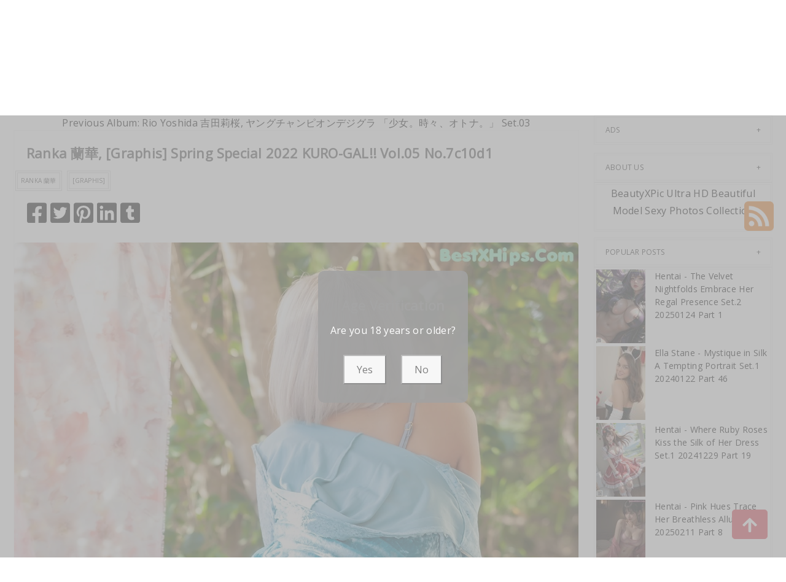

--- FILE ---
content_type: text/html; charset=utf-8
request_url: https://beautifulmetas.com/photo_collection/ranka+%E8%98%AD%E8%8F%AF%2C+%5Bgraphis%5D+spring+special+2022+kuro-gal!!+vol.05
body_size: 15765
content:



<!DOCTYPE html>
<html lang="en-US" prefix="og: https://ogp.me/ns#">
<head>
	<meta charset="utf-8">
	<meta name="rating" content="mature-audience">
		<meta name="viewport" content="width=device-width, initial-scale=1, shrink-to-fit=no">
    <meta name="theme-color" content="#ccebf6">
    <link rel="icon" href="https://resr.beautifulmetas.com/beautifulmetas/favicon.ico" type="image/x-icon">
    <meta property="og:type" content="website">
	<meta property="og:site_name" content="BeautifulMetas">
	<title>Ranka &#x862D;&#x83EF;, [Graphis] Spring Special 2022 KURO-GAL!! Vol.05 - Breathtaking Anime-Infused Beauty Gallery - High-Definition Glamour Featuring Asian &amp; Western Models | BeautifulMetas.Com</title>
	<meta property="og:title" content="Ranka &#x862D;&#x83EF;, [Graphis] Spring Special 2022 KURO-GAL!! Vol.05 - Breathtaking Anime-Infused Beauty Gallery - High-Definition Glamour Featuring Asian &amp; Western Models | BeautifulMetas.Com">
	<meta name="keywords" content="Ranka &#x862D;&#x83EF;,[Graphis]">
	<meta name="description" content="Ranka &#x862D;&#x83EF;, [Graphis] Spring Special 2022 KURO-GAL!! Vol.05 - Gravure - Explore a breathtaking gallery of anime-infused beauty, featuring high-definition photos of Asian and Western models. Perfect for fans of captivating glamour and mature-themed visual art.">
    <meta property="og:description" content="Discover a breathtaking collection of anime-infused beauty photography with Asian and Western models in high definition. Click to immerse yourself in this creative glamour showcase.">
    
	<script type="application/ld+json">{"@context":"http://schema.org/","@type":"CreativeWork","genre":"Anime, Art, Mature","audience":{"@type":"Audience","audienceType":"Mature"},"mainEntityOfPage":{"@type":"WebPage","@id":"https://beautifulmetas.com/photo_collection/ranka\u002B\u862D\u83EF,\u002B[graphis]\u002Bspring\u002Bspecial\u002B2022\u002Bkuro-gal!!\u002Bvol.05"},"author":{"@type":"Organization","name":"BeautifulMetas","url":"https://en.girlygirlpic.com","logo":{"@type":"ImageObject","url":"https://resr.beautifulmetas.com/beautifulmetas/favicon.ico"}},"publisher":{"@type":"Organization","name":"BeautifulMetas","logo":{"@type":"ImageObject","url":"https://resr.beautifulmetas.com/beautifulmetas/favicon.ico"}},"headline":"Ranka \u862D\u83EF, [Graphis] Spring Special 2022 KURO-GAL!! Vol.05","image":["https://imgr9.beautifulmetas.com/9c64e7d8091dd4686fd969b5312ae7f6/640/475996008571c53974f7331afdb7fde6.jpg","https://imgr9.beautifulmetas.com/9c64e7d8091dd4686fd969b5312ae7f6/640/8019d75adf106a6bd77cded54c7aaeac.jpg","https://imgr9.beautifulmetas.com/9c64e7d8091dd4686fd969b5312ae7f6/640/9f08e35340b415f078328553fbb81a1e.jpg"],"datePublished":"2022-05-27","dateModified":"2022-05-27"}</script>

    <base href="https://beautifulmetas.com/">
	<link rel="preconnect" href="https://resr.beautifulmetas.com">
	<link rel="dns-prefetch" href="https://resr.beautifulmetas.com">
	<link rel="preconnect" href="https://imgr0.beautifulmetas.com">
	<link rel="dns-prefetch" href="https://imgr0.beautifulmetas.com">
	<link rel="preconnect" href="https://imgr1.beautifulmetas.com">
	<link rel="dns-prefetch" href="https://imgr1.beautifulmetas.com">
	<link rel="preconnect" href="https://imgr2.beautifulmetas.com">
	<link rel="dns-prefetch" href="https://imgr2.beautifulmetas.com">
	<link rel="preconnect" href="https://imgr3.beautifulmetas.com">
	<link rel="dns-prefetch" href="https://imgr3.beautifulmetas.com">
	<link rel="preconnect" href="https://imgr4.beautifulmetas.com">
	<link rel="dns-prefetch" href="https://imgr4.beautifulmetas.com">
	<link rel="preconnect" href="https://imgr5.beautifulmetas.com">
	<link rel="dns-prefetch" href="https://imgr5.beautifulmetas.com">
	<link rel="preconnect" href="https://imgr6.beautifulmetas.com">
	<link rel="dns-prefetch" href="https://imgr6.beautifulmetas.com">
	<link rel="preconnect" href="https://imgr7.beautifulmetas.com">
	<link rel="dns-prefetch" href="https://imgr07.beautifulmetas.com">
	<link rel="preconnect" href="https://imgr8.beautifulmetas.com">
	<link rel="dns-prefetch" href="https://imgr8.beautifulmetas.com">
	<link rel="preconnect" href="https://imgr9.beautifulmetas.com">
	<link rel="dns-prefetch" href="https://imgr9.beautifulmetas.com">
	<link rel="preconnect" href="https://imgra.beautifulmetas.com">
	<link rel="dns-prefetch" href="https://imgra.beautifulmetas.com">
	<link rel="preconnect" href="https://imgrb.beautifulmetas.com">
	<link rel="dns-prefetch" href="https://imgrb.beautifulmetas.com">
	<link rel="preconnect" href="https://imgrc.beautifulmetas.com">
	<link rel="dns-prefetch" href="https://imgrc.beautifulmetas.com">
	<link rel="preconnect" href="https://imgrd.beautifulmetas.com">
	<link rel="dns-prefetch" href="https://imgrd.beautifulmetas.com">
	<link rel="preconnect" href="https://imgre.beautifulmetas.com">
	<link rel="dns-prefetch" href="https://imgre.beautifulmetas.com">
	<link rel="preconnect" href="https://imgrf.beautifulmetas.com">
	<link rel="dns-prefetch" href="https://imgrf.beautifulmetas.com">
	<!-- Global site tag (gtag.js) - Google Analytics --><script defer src="https://www.googletagmanager.com/gtag/js?id=G-JQNGMYTVK0"></script><script>document.addEventListener("DOMContentLoaded", function() {	window.dataLayer = window.dataLayer || [];	function gtag() { dataLayer.push(arguments); }	gtag('js', new Date());	gtag('config', 'G-JQNGMYTVK0'); });</script>
	<link rel="preload" href="https://resr.beautifulmetas.com/beautifulmetas/css/bootstrap.min.css?v=20260123043853" as="style">
	<link rel="stylesheet" href="https://resr.beautifulmetas.com/beautifulmetas/css/bootstrap.min.css?v=20260123043853">
	<link rel="preload" href="https://resr.beautifulmetas.com/beautifulmetas/components.min.css?v=20260123043853" as="style">
	<link rel="stylesheet" href="https://resr.beautifulmetas.com/beautifulmetas/components.min.css?v=20260123043853">
    <link rel="stylesheet" media="print" onload="this.media='all'" href="https://resr.beautifulmetas.com/beautifulmetas/lib/lightbox2/css/lightbox.min.css?v=20260123043853">
	<link rel="stylesheet" media="print" onload="this.media='all'" href="https://resr.beautifulmetas.com/beautifulmetas/lib/lightbox2/css/lightbox.min.css?v=20260123043853">
    <link rel="preconnect" href="https://fonts.googleapis.com">
    <link rel="preconnect" href="https://fonts.gstatic.com" crossorigin>
    <link rel="stylesheet" media="print" onload="this.media='all'" href="https://fonts.googleapis.com/css2?family=Open+Sans&display=swap">
    <link rel="stylesheet" media="print" onload="this.media='all'" href="https://resr.beautifulmetas.com/beautifulmetas/css/icomoon/style.css?v=20260123043853">
    <link rel="alternate" type="application/rss+xml" title="RSS Feed for beautifulmetas.com" href="https://beautifulmetas.com/api/rss">
	<style>
		.lg-has-iframe {
			position: absolute;
			top: 0px;
			bottom: 0px;
		}

		iframe.lg-object {
			width: 400px !important;
			height: 800px !important;
			margin-top: 0px !important;
		}
	</style>
	
	<script src="https://resr.beautifulmetas.com/beautifulmetas/js/lazysizes.min.js" async></script>
	<script src="https://resr.beautifulmetas.com/beautifulmetas/js/age.js?v=20260123043853" async></script>
		<script defer type='text/javascript' src='//t84c3srgclc9.com/d5/27/2e/d5272e9c57f7495c4e379cbc0f248ebd.js'></script>
</head>
<body>
	<div id="root">

<header class="header" id="header " style="margin-bottom:50px;">
	<div class="container">
		<!-- LOGO -->
		<div class="logo text-center">
			<div class="header section" id="header">
				<div class="widget Header" id="Header1">
					<div id="header-inner">


<a class="on-popunder" href=https://beautifulmetas.com style="display: block">
	<img alt="BeautifulMetas" height="164px; " id="Header1_headerimg" src="https://beautifulmetas.com/beautifulmetas/css/images/logo_1413x176_alpha.png" style="display: block" width="350px; ">
</a>

					</div>
				</div>
			</div>
		</div>
		<!-- END / LOGO -->
	</div>
	<!-- NAVIGATION -->
	<nav class="pi-navigation" data-menu-responsive="992">
		<div class="container">
			<div class="open-menu" style="display: none;">
				<span class="item item-1"></span>
				<span class="item item-2"></span>
				<span class="item item-3"></span>
			</div>
			<div class="close-menu"></div>
			<ul class="navlist " style="height: auto;">
						<li class="no-class current-menu-parent">
							<a class="on-popunder" href="https://beautifulmetas.com/">Latest Recommended</a>
						</li>
						<li class="no-class">
							<a class="on-popunder" href="/photo_category/porn">Porn</a>
						</li>
						<li class="no-class">
							<a class="on-popunder" href="/photo_category/hentai">Hentai</a>
						</li>
						<li class="no-class">
							<a class="on-popunder" href="/photo_category/kawaiix">KawaiiX</a>
						</li>
						<li class="no-class">
							<a class="on-popunder" href="/photo_category/jav">Jav</a>
						</li>
						<li class="no-class">
							<a class="on-popunder" href="/photo_category/uncategorized">Uncategorized</a>
						</li>
						<li class="no-class">
							<a class="on-popunder" href="/photo_category/cosplay">Cosplay</a>
						</li>
						<li class="no-class">
							<a class="on-popunder" href="/photo_category/chinese">Chinese</a>
						</li>
						<li class="no-class">
							<a class="on-popunder" href="/photo_category/thailand">Thailand</a>
						</li>
						<li class="no-class">
							<a class="on-popunder" href="/photo_category/korea">Korea</a>
						</li>
						<li class="no-class">
							<a class="on-popunder" href="/photo_category/magazine">Magazine</a>
						</li>
						<li class="no-class">
							<a class="on-popunder" href="/photo_category/aidol">Aidol</a>
						</li>
						<li class="no-class">
							<a class="on-popunder" href="/photo_category/gravure">Gravure</a>
						</li>
				<li class="no-class">
					<a class="on-popunder" href="https://en.beautifulmetas.com" title="SFW Photo Album">SFW Photo Album</a>
				</li>
			</ul>
			<div class="search-box" style="margin-right:0px !important; top: -100% !important;">
				<span class="icon-search" style="border: none;">
					<img src="https://resr.beautifulmetas.com/beautifulmetas/css/images/search-solid.svg" style="width:20px !important;" id="btSearch">
				</span>
				<input type="hidden" value="/search_result" id="hidSearchPath">
				<form action="/search_result" method="get">
					<input style="width: 200px;
        top: -20px;
        left: -255px;
        position: absolute;
        background-color: #fff;
        border: 1px solid #eee;
        visibility: visible;
        padding: 0 15px;
        color: #888;
        font-family: 'Lato', sans-serif !important;
        font-size: 14px;
        opacity: 1.0;" type="search" autocomplete="off" id="txtSearchKey" placeholder="Search For ... " value="" name="s" title="Search for:">
				</form>
			</div>
		</div>
	</nav>
	<!-- END / NAVIGATION -->
</header>
		

	<div class="row" style="margin-right: 10px;margin-left: 10px;">
		<div class="col-md-9">

<a name="list"></a>
<div class="previous-album-link" style="text-align: center;">
	<a title="Previous Album: Rio Yoshida &#x5409;&#x7530;&#x8389;&#x685C;, &#x30E4;&#x30F3;&#x30B0;&#x30C1;&#x30E3;&#x30F3;&#x30D4;&#x30AA;&#x30F3;&#x30C7;&#x30B8;&#x30B0;&#x30E9; &#x300C;&#x5C11;&#x5973;&#x3002;&#x6642;&#x3005;&#x3001;&#x30AA;&#x30C8;&#x30CA;&#x3002;&#x300D; Set.03" aria-label="Previous Album: Rio Yoshida &#x5409;&#x7530;&#x8389;&#x685C;, &#x30E4;&#x30F3;&#x30B0;&#x30C1;&#x30E3;&#x30F3;&#x30D4;&#x30AA;&#x30F3;&#x30C7;&#x30B8;&#x30B0;&#x30E9; &#x300C;&#x5C11;&#x5973;&#x3002;&#x6642;&#x3005;&#x3001;&#x30AA;&#x30C8;&#x30CA;&#x3002;&#x300D; Set.03" href="/photo_collection/rio&#x2B;yoshida&#x2B;%E5%90%89%E7%94%B0%E8%8E%89%E6%A1%9C%2C&#x2B;%E3%83%A4%E3%83%B3%E3%82%B0%E3%83%81%E3%83%A3%E3%83%B3%E3%83%94%E3%82%AA%E3%83%B3%E3%83%87%E3%82%B8%E3%82%B0%E3%83%A9&#x2B;%E3%80%8C%E5%B0%91%E5%A5%B3%E3%80%82%E6%99%82%E3%80%85%E3%80%81%E3%82%AA%E3%83%88%E3%83%8A%E3%80%82%E3%80%8D&#x2B;set.03">Previous Album: Rio Yoshida &#x5409;&#x7530;&#x8389;&#x685C;, &#x30E4;&#x30F3;&#x30B0;&#x30C1;&#x30E3;&#x30F3;&#x30D4;&#x30AA;&#x30F3;&#x30C7;&#x30B8;&#x30B0;&#x30E9; &#x300C;&#x5C11;&#x5973;&#x3002;&#x6642;&#x3005;&#x3001;&#x30AA;&#x30C8;&#x30CA;&#x3002;&#x300D; Set.03</a>
</div>
<div class="content">
	<div class="main section" id="main">
		<div class="widget Blog" id="Blog1">
			<div class="post-inner">
				<div class="post hentry">
					<div class="post-meta">
						<div class="post-date">
							<span class="year">2022</span>
							<span class="month">May</span>
							<span class="day">27</span>
						</div>
						<div class="post-comment">
							<a href="javascript:void(0);">30P</a>
						</div>
					</div>
					<h3 class="post-title entry-title" style="margin-left:20px;">
						Ranka &#x862D;&#x83EF;, [Graphis] Spring Special 2022 KURO-GAL!! Vol.05 No.7c10d1
					</h3>
					<div class="post-link">
						<a class="pi-btn on-popunder" href="/photo_tag/ranka&#x2B;%E8%98%AD%E8%8F%AF">Ranka &#x862D;&#x83EF;</a>
						<a class="pi-btn on-popunder" href="/photo_tag/%5Bgraphis%5D">[Graphis]</a>
					</div>
					<div class="post-share" style="height:32px;margin:20px;">
						<div class="share">
							<a href="https://www.facebook.com/sharer/sharer.php?u=https%3a%2f%2fbeautifulmetas.com%2fphoto_collection%2franka%2b%e8%98%ad%e8%8f%af%2c%2b%5bgraphis%5d%2bspring%2bspecial%2b2022%2bkuro-gal!!%2bvol.05" target="_blank" style="width:32px;">
								<img src="https://resr.beautifulmetas.com/beautifulmetas/css/images/facebook-square-brands.svg">
							</a>
							<a href="https://twitter.com/share?url=https%3a%2f%2fbeautifulmetas.com%2fphoto_collection%2franka%2b%e8%98%ad%e8%8f%af%2c%2b%5bgraphis%5d%2bspring%2bspecial%2b2022%2bkuro-gal!!%2bvol.05&amp;text=Ranka&#x2B;%e8%98%ad%e8%8f%af%2c&#x2B;%5bGraphis%5d&#x2B;Spring&#x2B;Special&#x2B;2022&#x2B;KURO-GAL!!&#x2B;Vol.05&#x2B;No.7c10d1&amp;via=#" target="_blank" style="width:32px;">
								<img src="https://resr.beautifulmetas.com/beautifulmetas/css/images/twitter-square-brands.svg">
							</a>
							<a href="https://pinterest.com/pin/create/button/?url=https%3a%2f%2fbeautifulmetas.com%2fphoto_collection%2franka%2b%e8%98%ad%e8%8f%af%2c%2b%5bgraphis%5d%2bspring%2bspecial%2b2022%2bkuro-gal!!%2bvol.05&amp;media=&amp;description=Ranka&#x2B;%e8%98%ad%e8%8f%af%2c&#x2B;%5bGraphis%5d&#x2B;Spring&#x2B;Special&#x2B;2022&#x2B;KURO-GAL!!&#x2B;Vol.05&#x2B;No.7c10d1" target="_blank" style="width:32px;">
								<img src="https://resr.beautifulmetas.com/beautifulmetas/css/images/pinterest-square-brands.svg">
							</a>
							<a href="https://www.linkedin.com/shareArticle?mini=true&amp;url=https%3a%2f%2fbeautifulmetas.com%2fphoto_collection%2franka%2b%e8%98%ad%e8%8f%af%2c%2b%5bgraphis%5d%2bspring%2bspecial%2b2022%2bkuro-gal!!%2bvol.05&amp;title=Ranka&#x2B;%e8%98%ad%e8%8f%af%2c&#x2B;%5bGraphis%5d&#x2B;Spring&#x2B;Special&#x2B;2022&#x2B;KURO-GAL!!&#x2B;Vol.05&#x2B;No.7c10d1" target="_blank" style="width:32px;">
								<img src="https://resr.beautifulmetas.com/beautifulmetas/css/images/linkedin-brands.svg">
							</a>
							<a href="https://www.tumblr.com/share/link?url=https%3a%2f%2fbeautifulmetas.com%2fphoto_collection%2franka%2b%e8%98%ad%e8%8f%af%2c%2b%5bgraphis%5d%2bspring%2bspecial%2b2022%2bkuro-gal!!%2bvol.05" target="_blank" style="width:32px;">
								<img src="https://resr.beautifulmetas.com/beautifulmetas/css/images/tumblr-square-brands.svg">
							</a>
						</div>
					</div>
					<div class="entry-content">
						<div style="text-align: left;">
														<div id="ads_d0_0" style="width:100%; text-align: center;margin-bottom: 10px;" class="row justify-content-center align-items-center">
															<script type="text/javascript">
                                                            	atOptions = {
                                                            		'key' : '43cc939dac40ed73d1cd8afd5da1ff6f',
                                                            		'format' : 'iframe',
                                                            		'height' : 90,
                                                            		'width' : 728,
                                                            		'params' : {}
                                                            	};
                                                            	document.write('<scr' + 'ipt type="text/javascript" src="//t84c3srgclc9.com/43cc939dac40ed73d1cd8afd5da1ff6f/invoke.js"></scr' + 'ipt>');
                                                            </script>
														</div>
									<div id=key_img1_0 class="separator" style="clear: both; text-align: center;">
												<a href="https://imgr9.beautifulmetas.com/9c64e7d8091dd4686fd969b5312ae7f6/ec3c2430d50e3ece4b5cfae52e3f7194.jpg" data-lightbox="image-1" data-title="Ranka &#x862D;&#x83EF;, [Graphis] Spring Special 2022 KURO-GAL!! Vol.05 P30 No.0f53eb" data-alt="Ranka &#x862D;&#x83EF;, [Graphis] Spring Special 2022 KURO-GAL!! Vol.05 P30 No.0f53eb">
														<picture>
															<source type="image/avif" data-srcset="https://imgr9.beautifulmetas.com/9c64e7d8091dd4686fd969b5312ae7f6/avif/ec3c2430d50e3ece4b5cfae52e3f7194.avif">
															<source type="image/webp" data-srcset="https://imgr9.beautifulmetas.com/9c64e7d8091dd4686fd969b5312ae7f6/webp/ec3c2430d50e3ece4b5cfae52e3f7194.webp">
															<img id=img3_0 class="lazyload" style="border-radius: 5px;min-height:200px;max-width: 100%;height: auto;aspect-ratio: auto 1280 / 1920;" alt="A woman in a blue top and gray panties leaning against a wall." data-src=https://imgr9.beautifulmetas.com/9c64e7d8091dd4686fd969b5312ae7f6/ec3c2430d50e3ece4b5cfae52e3f7194.jpg/>
														</picture>
												</a>
									</div>
									<div id=key_img1_1 class="separator" style="clear: both; text-align: center;">
												<a href="https://imgr9.beautifulmetas.com/9c64e7d8091dd4686fd969b5312ae7f6/8019d75adf106a6bd77cded54c7aaeac.jpg" data-lightbox="image-1" data-title="Ranka &#x862D;&#x83EF;, [Graphis] Spring Special 2022 KURO-GAL!! Vol.05 P29 No.1346da" data-alt="Ranka &#x862D;&#x83EF;, [Graphis] Spring Special 2022 KURO-GAL!! Vol.05 P29 No.1346da">
														<picture>
															<source type="image/avif" data-srcset="https://imgr9.beautifulmetas.com/9c64e7d8091dd4686fd969b5312ae7f6/avif/8019d75adf106a6bd77cded54c7aaeac.avif">
															<source type="image/webp" data-srcset="https://imgr9.beautifulmetas.com/9c64e7d8091dd4686fd969b5312ae7f6/webp/8019d75adf106a6bd77cded54c7aaeac.webp">
															<img id=img3_1 class="lazyload" style="border-radius: 5px;min-height:200px;max-width: 100%;height: auto;aspect-ratio: auto 1280 / 1920;" alt="A woman sitting on a couch with her legs crossed." data-src=https://imgr9.beautifulmetas.com/9c64e7d8091dd4686fd969b5312ae7f6/8019d75adf106a6bd77cded54c7aaeac.jpg/>
														</picture>
												</a>
									</div>
									<div id=key_img1_2 class="separator" style="clear: both; text-align: center;">
												<a href="https://imgr9.beautifulmetas.com/9c64e7d8091dd4686fd969b5312ae7f6/56ba05674c334eab71411a1e80093588.jpg" data-lightbox="image-1" data-title="Ranka &#x862D;&#x83EF;, [Graphis] Spring Special 2022 KURO-GAL!! Vol.05 P28 No.804f05" data-alt="Ranka &#x862D;&#x83EF;, [Graphis] Spring Special 2022 KURO-GAL!! Vol.05 P28 No.804f05">
														<picture>
															<source type="image/avif" data-srcset="https://imgr9.beautifulmetas.com/9c64e7d8091dd4686fd969b5312ae7f6/avif/56ba05674c334eab71411a1e80093588.avif">
															<source type="image/webp" data-srcset="https://imgr9.beautifulmetas.com/9c64e7d8091dd4686fd969b5312ae7f6/webp/56ba05674c334eab71411a1e80093588.webp">
															<img id=img3_2 class="lazyload" style="border-radius: 5px;min-height:200px;max-width: 100%;height: auto;aspect-ratio: auto 1920 / 1280;" alt="A woman is sitting on a couch with her legs crossed." data-src=https://imgr9.beautifulmetas.com/9c64e7d8091dd4686fd969b5312ae7f6/56ba05674c334eab71411a1e80093588.jpg/>
														</picture>
												</a>
									</div>
									<div id=key_img1_3 class="separator" style="clear: both; text-align: center;">
												<a href="https://imgr9.beautifulmetas.com/9c64e7d8091dd4686fd969b5312ae7f6/9b6a0dbb9f6e6e1706bfa237efac1d43.jpg" data-lightbox="image-1" data-title="Ranka &#x862D;&#x83EF;, [Graphis] Spring Special 2022 KURO-GAL!! Vol.05 P27 No.f3c992" data-alt="Ranka &#x862D;&#x83EF;, [Graphis] Spring Special 2022 KURO-GAL!! Vol.05 P27 No.f3c992">
														<picture>
															<source type="image/avif" data-srcset="https://imgr9.beautifulmetas.com/9c64e7d8091dd4686fd969b5312ae7f6/avif/9b6a0dbb9f6e6e1706bfa237efac1d43.avif">
															<source type="image/webp" data-srcset="https://imgr9.beautifulmetas.com/9c64e7d8091dd4686fd969b5312ae7f6/webp/9b6a0dbb9f6e6e1706bfa237efac1d43.webp">
															<img id=img3_3 class="lazyload" style="border-radius: 5px;min-height:200px;max-width: 100%;height: auto;aspect-ratio: auto 1920 / 1280;" alt="A woman in a blue bikini with a pair of claws on her butt." data-src=https://imgr9.beautifulmetas.com/9c64e7d8091dd4686fd969b5312ae7f6/9b6a0dbb9f6e6e1706bfa237efac1d43.jpg/>
														</picture>
												</a>
									</div>
									<div id=key_img1_4 class="separator" style="clear: both; text-align: center;">
												<a href="https://imgr9.beautifulmetas.com/9c64e7d8091dd4686fd969b5312ae7f6/97fcb9841ff4f1cb7146ff595bf65857.jpg" data-lightbox="image-1" data-title="Ranka &#x862D;&#x83EF;, [Graphis] Spring Special 2022 KURO-GAL!! Vol.05 P26 No.bd2cd8" data-alt="Ranka &#x862D;&#x83EF;, [Graphis] Spring Special 2022 KURO-GAL!! Vol.05 P26 No.bd2cd8">
														<picture>
															<source type="image/avif" data-srcset="https://imgr9.beautifulmetas.com/9c64e7d8091dd4686fd969b5312ae7f6/avif/97fcb9841ff4f1cb7146ff595bf65857.avif">
															<source type="image/webp" data-srcset="https://imgr9.beautifulmetas.com/9c64e7d8091dd4686fd969b5312ae7f6/webp/97fcb9841ff4f1cb7146ff595bf65857.webp">
															<img id=img3_4 class="lazyload" style="border-radius: 5px;min-height:200px;max-width: 100%;height: auto;aspect-ratio: auto 1280 / 1920;" alt="A woman in a floral top and white skirt posing for a picture." data-src=https://imgr9.beautifulmetas.com/9c64e7d8091dd4686fd969b5312ae7f6/97fcb9841ff4f1cb7146ff595bf65857.jpg/>
														</picture>
												</a>
									</div>
									<div id=key_img1_5 class="separator" style="clear: both; text-align: center;">
												<a href="https://imgr9.beautifulmetas.com/9c64e7d8091dd4686fd969b5312ae7f6/c2376bfa8430df9d922a3d649d95b67d.jpg" data-lightbox="image-1" data-title="Ranka &#x862D;&#x83EF;, [Graphis] Spring Special 2022 KURO-GAL!! Vol.05 P25 No.540975" data-alt="Ranka &#x862D;&#x83EF;, [Graphis] Spring Special 2022 KURO-GAL!! Vol.05 P25 No.540975">
														<picture>
															<source type="image/avif" data-srcset="https://imgr9.beautifulmetas.com/9c64e7d8091dd4686fd969b5312ae7f6/avif/c2376bfa8430df9d922a3d649d95b67d.avif">
															<source type="image/webp" data-srcset="https://imgr9.beautifulmetas.com/9c64e7d8091dd4686fd969b5312ae7f6/webp/c2376bfa8430df9d922a3d649d95b67d.webp">
															<img id=img3_5 class="lazyload" style="border-radius: 5px;min-height:200px;max-width: 100%;height: auto;aspect-ratio: auto 1280 / 1920;" alt="A woman in a blue bikini posing for a picture." data-src=https://imgr9.beautifulmetas.com/9c64e7d8091dd4686fd969b5312ae7f6/c2376bfa8430df9d922a3d649d95b67d.jpg/>
														</picture>
												</a>
									</div>
									<div id=key_img1_6 class="separator" style="clear: both; text-align: center;">
												<a href="https://imgr9.beautifulmetas.com/9c64e7d8091dd4686fd969b5312ae7f6/d97c7dbb93edb484284c22a437ffc092.jpg" data-lightbox="image-1" data-title="Ranka &#x862D;&#x83EF;, [Graphis] Spring Special 2022 KURO-GAL!! Vol.05 P24 No.30ba02" data-alt="Ranka &#x862D;&#x83EF;, [Graphis] Spring Special 2022 KURO-GAL!! Vol.05 P24 No.30ba02">
														<picture>
															<source type="image/avif" data-srcset="https://imgr9.beautifulmetas.com/9c64e7d8091dd4686fd969b5312ae7f6/avif/d97c7dbb93edb484284c22a437ffc092.avif">
															<source type="image/webp" data-srcset="https://imgr9.beautifulmetas.com/9c64e7d8091dd4686fd969b5312ae7f6/webp/d97c7dbb93edb484284c22a437ffc092.webp">
															<img id=img3_6 class="lazyload" style="border-radius: 5px;min-height:200px;max-width: 100%;height: auto;aspect-ratio: auto 1280 / 1920;" alt="A woman in a floral top and white skirt posing for a picture." data-src=https://imgr9.beautifulmetas.com/9c64e7d8091dd4686fd969b5312ae7f6/d97c7dbb93edb484284c22a437ffc092.jpg/>
														</picture>
												</a>
									</div>
									<div id=key_img1_7 class="separator" style="clear: both; text-align: center;">
												<a href="https://imgr9.beautifulmetas.com/9c64e7d8091dd4686fd969b5312ae7f6/3e4a3fcedb3c0ac6a4149f4c65397b50.jpg" data-lightbox="image-1" data-title="Ranka &#x862D;&#x83EF;, [Graphis] Spring Special 2022 KURO-GAL!! Vol.05 P23 No.67f573" data-alt="Ranka &#x862D;&#x83EF;, [Graphis] Spring Special 2022 KURO-GAL!! Vol.05 P23 No.67f573">
														<picture>
															<source type="image/avif" data-srcset="https://imgr9.beautifulmetas.com/9c64e7d8091dd4686fd969b5312ae7f6/avif/3e4a3fcedb3c0ac6a4149f4c65397b50.avif">
															<source type="image/webp" data-srcset="https://imgr9.beautifulmetas.com/9c64e7d8091dd4686fd969b5312ae7f6/webp/3e4a3fcedb3c0ac6a4149f4c65397b50.webp">
															<img id=img3_7 class="lazyload" style="border-radius: 5px;min-height:200px;max-width: 100%;height: auto;aspect-ratio: auto 1280 / 1920;" alt="A woman in a blue bikini sitting on a bed." data-src=https://imgr9.beautifulmetas.com/9c64e7d8091dd4686fd969b5312ae7f6/3e4a3fcedb3c0ac6a4149f4c65397b50.jpg/>
														</picture>
												</a>
									</div>
									<div id=key_img1_8 class="separator" style="clear: both; text-align: center;">
												<a href="https://imgr9.beautifulmetas.com/9c64e7d8091dd4686fd969b5312ae7f6/9f0eda652f098957b21392d7b3499759.jpg" data-lightbox="image-1" data-title="Ranka &#x862D;&#x83EF;, [Graphis] Spring Special 2022 KURO-GAL!! Vol.05 P22 No.0bc595" data-alt="Ranka &#x862D;&#x83EF;, [Graphis] Spring Special 2022 KURO-GAL!! Vol.05 P22 No.0bc595">
														<picture>
															<source type="image/avif" data-srcset="https://imgr9.beautifulmetas.com/9c64e7d8091dd4686fd969b5312ae7f6/avif/9f0eda652f098957b21392d7b3499759.avif">
															<source type="image/webp" data-srcset="https://imgr9.beautifulmetas.com/9c64e7d8091dd4686fd969b5312ae7f6/webp/9f0eda652f098957b21392d7b3499759.webp">
															<img id=img3_8 class="lazyload" style="border-radius: 5px;min-height:200px;max-width: 100%;height: auto;aspect-ratio: auto 1280 / 1920;" alt="A woman sitting on a couch in front of a window." data-src=https://imgr9.beautifulmetas.com/9c64e7d8091dd4686fd969b5312ae7f6/9f0eda652f098957b21392d7b3499759.jpg/>
														</picture>
												</a>
									</div>
														<div id="ads_d0_0" style="width:100%; text-align: center;margin-bottom: 10px;" class="row justify-content-center align-items-center">
															<script type="text/javascript">
                                                            	atOptions = {
                                                            		'key' : '43cc939dac40ed73d1cd8afd5da1ff6f',
                                                            		'format' : 'iframe',
                                                            		'height' : 90,
                                                            		'width' : 728,
                                                            		'params' : {}
                                                            	};
                                                            	document.write('<scr' + 'ipt type="text/javascript" src="//t84c3srgclc9.com/43cc939dac40ed73d1cd8afd5da1ff6f/invoke.js"></scr' + 'ipt>');
                                                            </script>
														</div>
									<div id=key_img1_9 class="separator" style="clear: both; text-align: center;">
												<a href="https://imgr9.beautifulmetas.com/9c64e7d8091dd4686fd969b5312ae7f6/c794ab40e94680e4cbffc05aedeec7de.jpg" data-lightbox="image-1" data-title="Ranka &#x862D;&#x83EF;, [Graphis] Spring Special 2022 KURO-GAL!! Vol.05 P21 No.1593c5" data-alt="Ranka &#x862D;&#x83EF;, [Graphis] Spring Special 2022 KURO-GAL!! Vol.05 P21 No.1593c5">
														<picture>
															<source type="image/avif" data-srcset="https://imgr9.beautifulmetas.com/9c64e7d8091dd4686fd969b5312ae7f6/avif/c794ab40e94680e4cbffc05aedeec7de.avif">
															<source type="image/webp" data-srcset="https://imgr9.beautifulmetas.com/9c64e7d8091dd4686fd969b5312ae7f6/webp/c794ab40e94680e4cbffc05aedeec7de.webp">
															<img id=img3_9 class="lazyload" style="border-radius: 5px;min-height:200px;max-width: 100%;height: auto;aspect-ratio: auto 1920 / 1280;" alt="A woman in a floral dress standing by a window." data-src=https://imgr9.beautifulmetas.com/9c64e7d8091dd4686fd969b5312ae7f6/c794ab40e94680e4cbffc05aedeec7de.jpg/>
														</picture>
												</a>
									</div>
									<div id=key_img1_10 class="separator" style="clear: both; text-align: center;">
												<a href="https://imgr9.beautifulmetas.com/9c64e7d8091dd4686fd969b5312ae7f6/855294daf66fe1e4d0274f6737a21470.jpg" data-lightbox="image-1" data-title="Ranka &#x862D;&#x83EF;, [Graphis] Spring Special 2022 KURO-GAL!! Vol.05 P20 No.8234ab" data-alt="Ranka &#x862D;&#x83EF;, [Graphis] Spring Special 2022 KURO-GAL!! Vol.05 P20 No.8234ab">
														<picture>
															<source type="image/avif" data-srcset="https://imgr9.beautifulmetas.com/9c64e7d8091dd4686fd969b5312ae7f6/avif/855294daf66fe1e4d0274f6737a21470.avif">
															<source type="image/webp" data-srcset="https://imgr9.beautifulmetas.com/9c64e7d8091dd4686fd969b5312ae7f6/webp/855294daf66fe1e4d0274f6737a21470.webp">
															<img id=img3_10 class="lazyload" style="border-radius: 5px;min-height:200px;max-width: 100%;height: auto;aspect-ratio: auto 1920 / 1280;" alt="A woman in a bikini posing for the camera." data-src=https://imgr9.beautifulmetas.com/9c64e7d8091dd4686fd969b5312ae7f6/855294daf66fe1e4d0274f6737a21470.jpg/>
														</picture>
												</a>
									</div>
									<div id=key_img1_11 class="separator" style="clear: both; text-align: center;">
												<a href="https://imgr9.beautifulmetas.com/9c64e7d8091dd4686fd969b5312ae7f6/b5a38da33aed94206debe802433cfe94.jpg" data-lightbox="image-1" data-title="Ranka &#x862D;&#x83EF;, [Graphis] Spring Special 2022 KURO-GAL!! Vol.05 P19 No.20c20c" data-alt="Ranka &#x862D;&#x83EF;, [Graphis] Spring Special 2022 KURO-GAL!! Vol.05 P19 No.20c20c">
														<picture>
															<source type="image/avif" data-srcset="https://imgr9.beautifulmetas.com/9c64e7d8091dd4686fd969b5312ae7f6/avif/b5a38da33aed94206debe802433cfe94.avif">
															<source type="image/webp" data-srcset="https://imgr9.beautifulmetas.com/9c64e7d8091dd4686fd969b5312ae7f6/webp/b5a38da33aed94206debe802433cfe94.webp">
															<img id=img3_11 class="lazyload" style="border-radius: 5px;min-height:200px;max-width: 100%;height: auto;aspect-ratio: auto 1280 / 1920;" alt="A woman standing in front of a window in a living room." data-src=https://imgr9.beautifulmetas.com/9c64e7d8091dd4686fd969b5312ae7f6/b5a38da33aed94206debe802433cfe94.jpg/>
														</picture>
												</a>
									</div>
									<div id=key_img1_12 class="separator" style="clear: both; text-align: center;">
												<a href="https://imgr9.beautifulmetas.com/9c64e7d8091dd4686fd969b5312ae7f6/6b5290f75be8f4b17e2c729e28f12377.jpg" data-lightbox="image-1" data-title="Ranka &#x862D;&#x83EF;, [Graphis] Spring Special 2022 KURO-GAL!! Vol.05 P18 No.e46eca" data-alt="Ranka &#x862D;&#x83EF;, [Graphis] Spring Special 2022 KURO-GAL!! Vol.05 P18 No.e46eca">
														<picture>
															<source type="image/avif" data-srcset="https://imgr9.beautifulmetas.com/9c64e7d8091dd4686fd969b5312ae7f6/avif/6b5290f75be8f4b17e2c729e28f12377.avif">
															<source type="image/webp" data-srcset="https://imgr9.beautifulmetas.com/9c64e7d8091dd4686fd969b5312ae7f6/webp/6b5290f75be8f4b17e2c729e28f12377.webp">
															<img id=img3_12 class="lazyload" style="border-radius: 5px;min-height:200px;max-width: 100%;height: auto;aspect-ratio: auto 1280 / 1920;" alt="A woman in a bikini sitting on a dresser." data-src=https://imgr9.beautifulmetas.com/9c64e7d8091dd4686fd969b5312ae7f6/6b5290f75be8f4b17e2c729e28f12377.jpg/>
														</picture>
												</a>
									</div>
									<div id=key_img1_13 class="separator" style="clear: both; text-align: center;">
												<a href="https://imgr9.beautifulmetas.com/9c64e7d8091dd4686fd969b5312ae7f6/b80a7714b5d6017dffabfcaf63fdc1d9.jpg" data-lightbox="image-1" data-title="Ranka &#x862D;&#x83EF;, [Graphis] Spring Special 2022 KURO-GAL!! Vol.05 P17 No.9e134f" data-alt="Ranka &#x862D;&#x83EF;, [Graphis] Spring Special 2022 KURO-GAL!! Vol.05 P17 No.9e134f">
														<picture>
															<source type="image/avif" data-srcset="https://imgr9.beautifulmetas.com/9c64e7d8091dd4686fd969b5312ae7f6/avif/b80a7714b5d6017dffabfcaf63fdc1d9.avif">
															<source type="image/webp" data-srcset="https://imgr9.beautifulmetas.com/9c64e7d8091dd4686fd969b5312ae7f6/webp/b80a7714b5d6017dffabfcaf63fdc1d9.webp">
															<img id=img3_13 class="lazyload" style="border-radius: 5px;min-height:200px;max-width: 100%;height: auto;aspect-ratio: auto 1280 / 1920;" alt="A woman wearing a floral print one piece swimsuit." data-src=https://imgr9.beautifulmetas.com/9c64e7d8091dd4686fd969b5312ae7f6/b80a7714b5d6017dffabfcaf63fdc1d9.jpg/>
														</picture>
												</a>
									</div>
									<div id=key_img1_14 class="separator" style="clear: both; text-align: center;">
												<a href="https://imgr9.beautifulmetas.com/9c64e7d8091dd4686fd969b5312ae7f6/2d0521212a40a9602286b874009eb5d8.jpg" data-lightbox="image-1" data-title="Ranka &#x862D;&#x83EF;, [Graphis] Spring Special 2022 KURO-GAL!! Vol.05 P16 No.519e29" data-alt="Ranka &#x862D;&#x83EF;, [Graphis] Spring Special 2022 KURO-GAL!! Vol.05 P16 No.519e29">
														<picture>
															<source type="image/avif" data-srcset="https://imgr9.beautifulmetas.com/9c64e7d8091dd4686fd969b5312ae7f6/avif/2d0521212a40a9602286b874009eb5d8.avif">
															<source type="image/webp" data-srcset="https://imgr9.beautifulmetas.com/9c64e7d8091dd4686fd969b5312ae7f6/webp/2d0521212a40a9602286b874009eb5d8.webp">
															<img id=img3_14 class="lazyload" style="border-radius: 5px;min-height:200px;max-width: 100%;height: auto;aspect-ratio: auto 1280 / 1920;" alt="A woman sitting on a couch with her legs crossed." data-src=https://imgr9.beautifulmetas.com/9c64e7d8091dd4686fd969b5312ae7f6/2d0521212a40a9602286b874009eb5d8.jpg/>
														</picture>
												</a>
									</div>
									<div id=key_img1_15 class="separator" style="clear: both; text-align: center;">
												<a href="https://imgr9.beautifulmetas.com/9c64e7d8091dd4686fd969b5312ae7f6/655ad4cd9965f153b5327796cce807d7.jpg" data-lightbox="image-1" data-title="Ranka &#x862D;&#x83EF;, [Graphis] Spring Special 2022 KURO-GAL!! Vol.05 P15 No.f3a717" data-alt="Ranka &#x862D;&#x83EF;, [Graphis] Spring Special 2022 KURO-GAL!! Vol.05 P15 No.f3a717">
														<picture>
															<source type="image/avif" data-srcset="https://imgr9.beautifulmetas.com/9c64e7d8091dd4686fd969b5312ae7f6/avif/655ad4cd9965f153b5327796cce807d7.avif">
															<source type="image/webp" data-srcset="https://imgr9.beautifulmetas.com/9c64e7d8091dd4686fd969b5312ae7f6/webp/655ad4cd9965f153b5327796cce807d7.webp">
															<img id=img3_15 class="lazyload" style="border-radius: 5px;min-height:200px;max-width: 100%;height: auto;aspect-ratio: auto 1280 / 1920;" alt="A woman in a gray bikini posing for a picture." data-src=https://imgr9.beautifulmetas.com/9c64e7d8091dd4686fd969b5312ae7f6/655ad4cd9965f153b5327796cce807d7.jpg/>
														</picture>
												</a>
									</div>
									<div id=key_img1_16 class="separator" style="clear: both; text-align: center;">
												<a href="https://imgr9.beautifulmetas.com/9c64e7d8091dd4686fd969b5312ae7f6/d531fd9a6b27f4d88a9e1055108d3644.jpg" data-lightbox="image-1" data-title="Ranka &#x862D;&#x83EF;, [Graphis] Spring Special 2022 KURO-GAL!! Vol.05 P14 No.b7378c" data-alt="Ranka &#x862D;&#x83EF;, [Graphis] Spring Special 2022 KURO-GAL!! Vol.05 P14 No.b7378c">
														<picture>
															<source type="image/avif" data-srcset="https://imgr9.beautifulmetas.com/9c64e7d8091dd4686fd969b5312ae7f6/avif/d531fd9a6b27f4d88a9e1055108d3644.avif">
															<source type="image/webp" data-srcset="https://imgr9.beautifulmetas.com/9c64e7d8091dd4686fd969b5312ae7f6/webp/d531fd9a6b27f4d88a9e1055108d3644.webp">
															<img id=img3_16 class="lazyload" style="border-radius: 5px;min-height:200px;max-width: 100%;height: auto;aspect-ratio: auto 1280 / 1920;" alt="A woman in a floral top and white panties sitting on a dresser." data-src=https://imgr9.beautifulmetas.com/9c64e7d8091dd4686fd969b5312ae7f6/d531fd9a6b27f4d88a9e1055108d3644.jpg/>
														</picture>
												</a>
									</div>
									<div id=key_img1_17 class="separator" style="clear: both; text-align: center;">
												<a href="https://imgr9.beautifulmetas.com/9c64e7d8091dd4686fd969b5312ae7f6/f48ba48f6888a51fbb50792cc6328e1f.jpg" data-lightbox="image-1" data-title="Ranka &#x862D;&#x83EF;, [Graphis] Spring Special 2022 KURO-GAL!! Vol.05 P13 No.507772" data-alt="Ranka &#x862D;&#x83EF;, [Graphis] Spring Special 2022 KURO-GAL!! Vol.05 P13 No.507772">
														<picture>
															<source type="image/avif" data-srcset="https://imgr9.beautifulmetas.com/9c64e7d8091dd4686fd969b5312ae7f6/avif/f48ba48f6888a51fbb50792cc6328e1f.avif">
															<source type="image/webp" data-srcset="https://imgr9.beautifulmetas.com/9c64e7d8091dd4686fd969b5312ae7f6/webp/f48ba48f6888a51fbb50792cc6328e1f.webp">
															<img id=img3_17 class="lazyload" style="border-radius: 5px;min-height:200px;max-width: 100%;height: auto;aspect-ratio: auto 1280 / 1920;" alt="A woman in a bikini sitting on a bench." data-src=https://imgr9.beautifulmetas.com/9c64e7d8091dd4686fd969b5312ae7f6/f48ba48f6888a51fbb50792cc6328e1f.jpg/>
														</picture>
												</a>
									</div>
									<div id=key_img1_18 class="separator" style="clear: both; text-align: center;">
												<a href="https://imgr9.beautifulmetas.com/9c64e7d8091dd4686fd969b5312ae7f6/6a28b085d2e63b7526b4a2a6045af750.jpg" data-lightbox="image-1" data-title="Ranka &#x862D;&#x83EF;, [Graphis] Spring Special 2022 KURO-GAL!! Vol.05 P12 No.92fd17" data-alt="Ranka &#x862D;&#x83EF;, [Graphis] Spring Special 2022 KURO-GAL!! Vol.05 P12 No.92fd17">
														<picture>
															<source type="image/avif" data-srcset="https://imgr9.beautifulmetas.com/9c64e7d8091dd4686fd969b5312ae7f6/avif/6a28b085d2e63b7526b4a2a6045af750.avif">
															<source type="image/webp" data-srcset="https://imgr9.beautifulmetas.com/9c64e7d8091dd4686fd969b5312ae7f6/webp/6a28b085d2e63b7526b4a2a6045af750.webp">
															<img id=img3_18 class="lazyload" style="border-radius: 5px;min-height:200px;max-width: 100%;height: auto;aspect-ratio: auto 1280 / 1920;" alt="A woman standing in front of a window wearing a floral top." data-src=https://imgr9.beautifulmetas.com/9c64e7d8091dd4686fd969b5312ae7f6/6a28b085d2e63b7526b4a2a6045af750.jpg/>
														</picture>
												</a>
									</div>
									<div id=key_img1_19 class="separator" style="clear: both; text-align: center;">
												<a href="https://imgr9.beautifulmetas.com/9c64e7d8091dd4686fd969b5312ae7f6/ef0b3971b5fb067b77d1e90af78f32d8.jpg" data-lightbox="image-1" data-title="Ranka &#x862D;&#x83EF;, [Graphis] Spring Special 2022 KURO-GAL!! Vol.05 P11 No.e7d7af" data-alt="Ranka &#x862D;&#x83EF;, [Graphis] Spring Special 2022 KURO-GAL!! Vol.05 P11 No.e7d7af">
														<picture>
															<source type="image/avif" data-srcset="https://imgr9.beautifulmetas.com/9c64e7d8091dd4686fd969b5312ae7f6/avif/ef0b3971b5fb067b77d1e90af78f32d8.avif">
															<source type="image/webp" data-srcset="https://imgr9.beautifulmetas.com/9c64e7d8091dd4686fd969b5312ae7f6/webp/ef0b3971b5fb067b77d1e90af78f32d8.webp">
															<img id=img3_19 class="lazyload" style="border-radius: 5px;min-height:200px;max-width: 100%;height: auto;aspect-ratio: auto 1920 / 1280;" alt="A woman in a gray bikini sitting on a bed." data-src=https://imgr9.beautifulmetas.com/9c64e7d8091dd4686fd969b5312ae7f6/ef0b3971b5fb067b77d1e90af78f32d8.jpg/>
														</picture>
												</a>
									</div>
									<div id=key_img1_20 class="separator" style="clear: both; text-align: center;">
												<a href="https://imgr9.beautifulmetas.com/9c64e7d8091dd4686fd969b5312ae7f6/dda8aa3b96d661cdde650b268e55809a.jpg" data-lightbox="image-1" data-title="Ranka &#x862D;&#x83EF;, [Graphis] Spring Special 2022 KURO-GAL!! Vol.05 P10 No.a58515" data-alt="Ranka &#x862D;&#x83EF;, [Graphis] Spring Special 2022 KURO-GAL!! Vol.05 P10 No.a58515">
														<picture>
															<source type="image/avif" data-srcset="https://imgr9.beautifulmetas.com/9c64e7d8091dd4686fd969b5312ae7f6/avif/dda8aa3b96d661cdde650b268e55809a.avif">
															<source type="image/webp" data-srcset="https://imgr9.beautifulmetas.com/9c64e7d8091dd4686fd969b5312ae7f6/webp/dda8aa3b96d661cdde650b268e55809a.webp">
															<img id=img3_20 class="lazyload" style="border-radius: 5px;min-height:200px;max-width: 100%;height: auto;aspect-ratio: auto 1280 / 1920;" alt="A woman sitting on a couch with her legs crossed." data-src=https://imgr9.beautifulmetas.com/9c64e7d8091dd4686fd969b5312ae7f6/dda8aa3b96d661cdde650b268e55809a.jpg/>
														</picture>
												</a>
									</div>
									<div id=key_img1_21 class="separator" style="clear: both; text-align: center;">
												<a href="https://imgr9.beautifulmetas.com/9c64e7d8091dd4686fd969b5312ae7f6/f2075bdb5100d543e20f61b21a442d21.jpg" data-lightbox="image-1" data-title="Ranka &#x862D;&#x83EF;, [Graphis] Spring Special 2022 KURO-GAL!! Vol.05 P9 No.4a585e" data-alt="Ranka &#x862D;&#x83EF;, [Graphis] Spring Special 2022 KURO-GAL!! Vol.05 P9 No.4a585e">
														<picture>
															<source type="image/avif" data-srcset="https://imgr9.beautifulmetas.com/9c64e7d8091dd4686fd969b5312ae7f6/avif/f2075bdb5100d543e20f61b21a442d21.avif">
															<source type="image/webp" data-srcset="https://imgr9.beautifulmetas.com/9c64e7d8091dd4686fd969b5312ae7f6/webp/f2075bdb5100d543e20f61b21a442d21.webp">
															<img id=img3_21 class="lazyload" style="border-radius: 5px;min-height:200px;max-width: 100%;height: auto;aspect-ratio: auto 1920 / 1280;" alt="A woman in a bikini laying on a bed." data-src=https://imgr9.beautifulmetas.com/9c64e7d8091dd4686fd969b5312ae7f6/f2075bdb5100d543e20f61b21a442d21.jpg/>
														</picture>
												</a>
									</div>
									<div id=key_img1_22 class="separator" style="clear: both; text-align: center;">
												<a href="https://imgr9.beautifulmetas.com/9c64e7d8091dd4686fd969b5312ae7f6/dc11800af275c3b88249700ef71ae59d.jpg" data-lightbox="image-1" data-title="Ranka &#x862D;&#x83EF;, [Graphis] Spring Special 2022 KURO-GAL!! Vol.05 P8 No.1865ba" data-alt="Ranka &#x862D;&#x83EF;, [Graphis] Spring Special 2022 KURO-GAL!! Vol.05 P8 No.1865ba">
														<picture>
															<source type="image/avif" data-srcset="https://imgr9.beautifulmetas.com/9c64e7d8091dd4686fd969b5312ae7f6/avif/dc11800af275c3b88249700ef71ae59d.avif">
															<source type="image/webp" data-srcset="https://imgr9.beautifulmetas.com/9c64e7d8091dd4686fd969b5312ae7f6/webp/dc11800af275c3b88249700ef71ae59d.webp">
															<img id=img3_22 class="lazyload" style="border-radius: 5px;min-height:200px;max-width: 100%;height: auto;aspect-ratio: auto 1280 / 1920;" alt="A woman in a bikini standing in front of a dresser." data-src=https://imgr9.beautifulmetas.com/9c64e7d8091dd4686fd969b5312ae7f6/dc11800af275c3b88249700ef71ae59d.jpg/>
														</picture>
												</a>
									</div>
									<div id=key_img1_23 class="separator" style="clear: both; text-align: center;">
												<a href="https://imgr9.beautifulmetas.com/9c64e7d8091dd4686fd969b5312ae7f6/f52342ac9ffa9309f8a2681e74d1b868.jpg" data-lightbox="image-1" data-title="Ranka &#x862D;&#x83EF;, [Graphis] Spring Special 2022 KURO-GAL!! Vol.05 P7 No.793d7b" data-alt="Ranka &#x862D;&#x83EF;, [Graphis] Spring Special 2022 KURO-GAL!! Vol.05 P7 No.793d7b">
														<picture>
															<source type="image/avif" data-srcset="https://imgr9.beautifulmetas.com/9c64e7d8091dd4686fd969b5312ae7f6/avif/f52342ac9ffa9309f8a2681e74d1b868.avif">
															<source type="image/webp" data-srcset="https://imgr9.beautifulmetas.com/9c64e7d8091dd4686fd969b5312ae7f6/webp/f52342ac9ffa9309f8a2681e74d1b868.webp">
															<img id=img3_23 class="lazyload" style="border-radius: 5px;min-height:200px;max-width: 100%;height: auto;aspect-ratio: auto 1280 / 1920;" alt="A woman sitting on a chair in front of a window." data-src=https://imgr9.beautifulmetas.com/9c64e7d8091dd4686fd969b5312ae7f6/f52342ac9ffa9309f8a2681e74d1b868.jpg/>
														</picture>
												</a>
									</div>
									<div id=key_img1_24 class="separator" style="clear: both; text-align: center;">
												<a href="https://imgr9.beautifulmetas.com/9c64e7d8091dd4686fd969b5312ae7f6/6f14a69131b948218ff4177966af2390.jpg" data-lightbox="image-1" data-title="Ranka &#x862D;&#x83EF;, [Graphis] Spring Special 2022 KURO-GAL!! Vol.05 P6 No.5ea0a2" data-alt="Ranka &#x862D;&#x83EF;, [Graphis] Spring Special 2022 KURO-GAL!! Vol.05 P6 No.5ea0a2">
														<picture>
															<source type="image/avif" data-srcset="https://imgr9.beautifulmetas.com/9c64e7d8091dd4686fd969b5312ae7f6/avif/6f14a69131b948218ff4177966af2390.avif">
															<source type="image/webp" data-srcset="https://imgr9.beautifulmetas.com/9c64e7d8091dd4686fd969b5312ae7f6/webp/6f14a69131b948218ff4177966af2390.webp">
															<img id=img3_24 class="lazyload" style="border-radius: 5px;min-height:200px;max-width: 100%;height: auto;aspect-ratio: auto 1920 / 1280;" alt="A naked woman laying on top of a bed next to a pool." data-src=https://imgr9.beautifulmetas.com/9c64e7d8091dd4686fd969b5312ae7f6/6f14a69131b948218ff4177966af2390.jpg/>
														</picture>
												</a>
									</div>
									<div id=key_img1_25 class="separator" style="clear: both; text-align: center;">
												<a href="https://imgr9.beautifulmetas.com/9c64e7d8091dd4686fd969b5312ae7f6/475996008571c53974f7331afdb7fde6.jpg" data-lightbox="image-1" data-title="Ranka &#x862D;&#x83EF;, [Graphis] Spring Special 2022 KURO-GAL!! Vol.05 P5 No.f8a9e8" data-alt="Ranka &#x862D;&#x83EF;, [Graphis] Spring Special 2022 KURO-GAL!! Vol.05 P5 No.f8a9e8">
														<picture>
															<source type="image/avif" data-srcset="https://imgr9.beautifulmetas.com/9c64e7d8091dd4686fd969b5312ae7f6/avif/475996008571c53974f7331afdb7fde6.avif">
															<source type="image/webp" data-srcset="https://imgr9.beautifulmetas.com/9c64e7d8091dd4686fd969b5312ae7f6/webp/475996008571c53974f7331afdb7fde6.webp">
															<img id=img3_25 class="lazyload" style="border-radius: 5px;min-height:200px;max-width: 100%;height: auto;aspect-ratio: auto 1920 / 1280;" alt="A nude woman laying on top of a bed." data-src=https://imgr9.beautifulmetas.com/9c64e7d8091dd4686fd969b5312ae7f6/475996008571c53974f7331afdb7fde6.jpg/>
														</picture>
												</a>
									</div>
									<div id=key_img1_26 class="separator" style="clear: both; text-align: center;">
												<a href="https://imgr9.beautifulmetas.com/9c64e7d8091dd4686fd969b5312ae7f6/ada7f17e168f2294e99d89de409a3ced.jpg" data-lightbox="image-1" data-title="Ranka &#x862D;&#x83EF;, [Graphis] Spring Special 2022 KURO-GAL!! Vol.05 P4 No.ba14e6" data-alt="Ranka &#x862D;&#x83EF;, [Graphis] Spring Special 2022 KURO-GAL!! Vol.05 P4 No.ba14e6">
														<picture>
															<source type="image/avif" data-srcset="https://imgr9.beautifulmetas.com/9c64e7d8091dd4686fd969b5312ae7f6/avif/ada7f17e168f2294e99d89de409a3ced.avif">
															<source type="image/webp" data-srcset="https://imgr9.beautifulmetas.com/9c64e7d8091dd4686fd969b5312ae7f6/webp/ada7f17e168f2294e99d89de409a3ced.webp">
															<img id=img3_26 class="lazyload" style="border-radius: 5px;min-height:200px;max-width: 100%;height: auto;aspect-ratio: auto 1280 / 1920;" alt="A woman in a floral top and white pants posing for a picture." data-src=https://imgr9.beautifulmetas.com/9c64e7d8091dd4686fd969b5312ae7f6/ada7f17e168f2294e99d89de409a3ced.jpg/>
														</picture>
												</a>
									</div>
									<div id=key_img1_27 class="separator" style="clear: both; text-align: center;">
												<a href="https://imgr9.beautifulmetas.com/9c64e7d8091dd4686fd969b5312ae7f6/9f08e35340b415f078328553fbb81a1e.jpg" data-lightbox="image-1" data-title="Ranka &#x862D;&#x83EF;, [Graphis] Spring Special 2022 KURO-GAL!! Vol.05 P3 No.4ecb22" data-alt="Ranka &#x862D;&#x83EF;, [Graphis] Spring Special 2022 KURO-GAL!! Vol.05 P3 No.4ecb22">
														<picture>
															<source type="image/avif" data-srcset="https://imgr9.beautifulmetas.com/9c64e7d8091dd4686fd969b5312ae7f6/avif/9f08e35340b415f078328553fbb81a1e.avif">
															<source type="image/webp" data-srcset="https://imgr9.beautifulmetas.com/9c64e7d8091dd4686fd969b5312ae7f6/webp/9f08e35340b415f078328553fbb81a1e.webp">
															<img id=img3_27 class="lazyload" style="border-radius: 5px;min-height:200px;max-width: 100%;height: auto;aspect-ratio: auto 1280 / 1920;" alt="A woman in a floral dress posing for a picture." data-src=https://imgr9.beautifulmetas.com/9c64e7d8091dd4686fd969b5312ae7f6/9f08e35340b415f078328553fbb81a1e.jpg/>
														</picture>
												</a>
									</div>
									<div id=key_img1_28 class="separator" style="clear: both; text-align: center;">
												<a href="https://imgr9.beautifulmetas.com/9c64e7d8091dd4686fd969b5312ae7f6/c5e4a4859f2b9e7ece02feb66a04cae6.jpg" data-lightbox="image-1" data-title="Ranka &#x862D;&#x83EF;, [Graphis] Spring Special 2022 KURO-GAL!! Vol.05 P2 No.0bc595" data-alt="Ranka &#x862D;&#x83EF;, [Graphis] Spring Special 2022 KURO-GAL!! Vol.05 P2 No.0bc595">
														<picture>
															<source type="image/avif" data-srcset="https://imgr9.beautifulmetas.com/9c64e7d8091dd4686fd969b5312ae7f6/avif/c5e4a4859f2b9e7ece02feb66a04cae6.avif">
															<source type="image/webp" data-srcset="https://imgr9.beautifulmetas.com/9c64e7d8091dd4686fd969b5312ae7f6/webp/c5e4a4859f2b9e7ece02feb66a04cae6.webp">
															<img id=img3_28 class="lazyload" style="border-radius: 5px;min-height:200px;max-width: 100%;height: auto;aspect-ratio: auto 1920 / 1280;" alt="A woman in a blue bikini laying on a table." data-src=https://imgr9.beautifulmetas.com/9c64e7d8091dd4686fd969b5312ae7f6/c5e4a4859f2b9e7ece02feb66a04cae6.jpg/>
														</picture>
												</a>
									</div>
									<div id=key_img1_29 class="separator" style="clear: both; text-align: center;">
												<a href="https://imgr9.beautifulmetas.com/9c64e7d8091dd4686fd969b5312ae7f6/5a73a9db8ec2a8be6870bce991bfacb3.jpg" data-lightbox="image-1" data-title="Ranka &#x862D;&#x83EF;, [Graphis] Spring Special 2022 KURO-GAL!! Vol.05 P1 No.4b32b7" data-alt="Ranka &#x862D;&#x83EF;, [Graphis] Spring Special 2022 KURO-GAL!! Vol.05 P1 No.4b32b7">
														<picture>
															<source type="image/avif" data-srcset="https://imgr9.beautifulmetas.com/9c64e7d8091dd4686fd969b5312ae7f6/avif/5a73a9db8ec2a8be6870bce991bfacb3.avif">
															<source type="image/webp" data-srcset="https://imgr9.beautifulmetas.com/9c64e7d8091dd4686fd969b5312ae7f6/webp/5a73a9db8ec2a8be6870bce991bfacb3.webp">
															<img id=img3_29 class="lazyload" style="border-radius: 5px;min-height:200px;max-width: 100%;height: auto;aspect-ratio: auto 1920 / 1280;" alt="A woman in a blue jacket is posing on a table." data-src=https://imgr9.beautifulmetas.com/9c64e7d8091dd4686fd969b5312ae7f6/5a73a9db8ec2a8be6870bce991bfacb3.jpg/>
														</picture>
												</a>
									</div>


						</div>
						<div style="clear: both;"></div>
					</div>
					<div class="post-link">
						<a class="pi-btn on-popunder" href="/photo_tag/ranka&#x2B;%E8%98%AD%E8%8F%AF">Ranka &#x862D;&#x83EF;</a>
						<a class="pi-btn on-popunder" href="/photo_tag/%5Bgraphis%5D">[Graphis]</a>
					</div>
					<div class="post-share" style="height:32px;margin:20px;">
						<div class="share">
							<a href="https://www.facebook.com/sharer/sharer.php?u=https%3a%2f%2fbeautifulmetas.com%2fphoto_collection%2franka%2b%e8%98%ad%e8%8f%af%2c%2b%5bgraphis%5d%2bspring%2bspecial%2b2022%2bkuro-gal!!%2bvol.05" target="_blank" style="width:32px;">
								<img src="https://resr.beautifulmetas.com/beautifulmetas/css/images/facebook-square-brands.svg">
							</a>
							<a href="https://twitter.com/share?url=https%3a%2f%2fbeautifulmetas.com%2fphoto_collection%2franka%2b%e8%98%ad%e8%8f%af%2c%2b%5bgraphis%5d%2bspring%2bspecial%2b2022%2bkuro-gal!!%2bvol.05&amp;text=Ranka&#x2B;%e8%98%ad%e8%8f%af%2c&#x2B;%5bGraphis%5d&#x2B;Spring&#x2B;Special&#x2B;2022&#x2B;KURO-GAL!!&#x2B;Vol.05&#x2B;No.7c10d1&amp;via=#" target="_blank" style="width:32px;">
								<img src="https://resr.beautifulmetas.com/beautifulmetas/css/images/twitter-square-brands.svg">
							</a>
							<a href="https://pinterest.com/pin/create/button/?url=https%3a%2f%2fbeautifulmetas.com%2fphoto_collection%2franka%2b%e8%98%ad%e8%8f%af%2c%2b%5bgraphis%5d%2bspring%2bspecial%2b2022%2bkuro-gal!!%2bvol.05&amp;media=https%3a%2f%2fimgr9.beautifulmetas.com%2f9c64e7d8091dd4686fd969b5312ae7f6%2f640%2f5a73a9db8ec2a8be6870bce991bfacb3.jpg&amp;description=Ranka&#x2B;%e8%98%ad%e8%8f%af%2c&#x2B;%5bGraphis%5d&#x2B;Spring&#x2B;Special&#x2B;2022&#x2B;KURO-GAL!!&#x2B;Vol.05&#x2B;No.7c10d1" target="_blank" style="width:32px;">
								<img src="https://resr.beautifulmetas.com/beautifulmetas/css/images/pinterest-square-brands.svg">
							</a>
							<a href="https://www.linkedin.com/shareArticle?mini=true&amp;url=https%3a%2f%2fbeautifulmetas.com%2fphoto_collection%2franka%2b%e8%98%ad%e8%8f%af%2c%2b%5bgraphis%5d%2bspring%2bspecial%2b2022%2bkuro-gal!!%2bvol.05&amp;title=Ranka&#x2B;%e8%98%ad%e8%8f%af%2c&#x2B;%5bGraphis%5d&#x2B;Spring&#x2B;Special&#x2B;2022&#x2B;KURO-GAL!!&#x2B;Vol.05&#x2B;No.7c10d1" target="_blank" style="width:32px;">
								<img src="https://resr.beautifulmetas.com/beautifulmetas/css/images/linkedin-brands.svg">
							</a>
							<a href="https://www.tumblr.com/share/link?url=https%3a%2f%2fbeautifulmetas.com%2fphoto_collection%2franka%2b%e8%98%ad%e8%8f%af%2c%2b%5bgraphis%5d%2bspring%2bspecial%2b2022%2bkuro-gal!!%2bvol.05" target="_blank" style="width:32px;">
								<img src="https://resr.beautifulmetas.com/beautifulmetas/css/images/tumblr-square-brands.svg">
							</a>
						</div>
					</div>
					<div class="next-album-link" style="text-align: center;">
						<a title="Next Album: [&#x679C;&#x54A9;&#x9171;] Yang Guifei &#x6768;&#x8D35;&#x5983; (Fate Grand Order)" aria-label="Next Album: [&#x679C;&#x54A9;&#x9171;] Yang Guifei &#x6768;&#x8D35;&#x5983; (Fate Grand Order)" href="/photo_collection/%5B%E6%9E%9C%E5%92%A9%E9%85%B1%5D&#x2B;yang&#x2B;guifei&#x2B;%E6%9D%A8%E8%B4%B5%E5%A6%83&#x2B;(fate&#x2B;grand&#x2B;order)">Next Album: [&#x679C;&#x54A9;&#x9171;] Yang Guifei &#x6768;&#x8D35;&#x5983; (Fate Grand Order)</a>
					</div>


	<div class="related-post clearfix">

		<h4>You May Also Like:</h4>
		<ul class="row">
				<li class="col-md-4">
					<div class="related-post-item">
						<div class="post-media">
							<div class="image-wrap">
								<a class="on-popunder" href="/photo_collection/yasuyo&#x2B;saito&#x2B;%E6%96%8E%E8%97%A4%E6%81%AD%E4%BB%A3%2C&#x2B;weekly&#x2B;playboy&#x2B;2022&#x2B;no.44&#x2B;(%E9%80%B1%E5%88%8A%E3%83%97%E3%83%AC%E3%82%A4%E3%83%9C%E3%83%BC%E3%82%A4&#x2B;2022%E5%B9%B444%E5%8F%B7)">
										<picture>
											<source type="image/avif" data-srcset="https://imgre.beautifulmetas.com/efd351a8b5f5119694a9c56bdcc2d5ed/640/avif/7cc91e4f3fdd52be81e1f4982897a1d0.avif">
											<source type="image/webp" data-srcset="https://imgre.beautifulmetas.com/efd351a8b5f5119694a9c56bdcc2d5ed/640/webp/7cc91e4f3fdd52be81e1f4982897a1d0.webp">
											<img class="lazyload" style="aspect-ratio: auto 640 / 902;" src="https://imgre.beautifulmetas.com/efd351a8b5f5119694a9c56bdcc2d5ed/80/7cc91e4f3fdd52be81e1f4982897a1d0.jpg" data-src="https://imgre.beautifulmetas.com/efd351a8b5f5119694a9c56bdcc2d5ed/640/7cc91e4f3fdd52be81e1f4982897a1d0.jpg" alt="">
										</picture>
								</a>
							</div>
						</div>
						<div class="post-body">
							<div class="post-title">
								<h2>
									<a class="on-popunder" href="/photo_collection/yasuyo&#x2B;saito&#x2B;%E6%96%8E%E8%97%A4%E6%81%AD%E4%BB%A3%2C&#x2B;weekly&#x2B;playboy&#x2B;2022&#x2B;no.44&#x2B;(%E9%80%B1%E5%88%8A%E3%83%97%E3%83%AC%E3%82%A4%E3%83%9C%E3%83%BC%E3%82%A4&#x2B;2022%E5%B9%B444%E5%8F%B7)">
										Yasuyo Saito &#x658E;&#x85E4;&#x606D;&#x4EE3;, Weekly Playboy 2022 No.44 (&#x9031;&#x520A;&#x30D7;&#x30EC;&#x30A4;&#x30DC;&#x30FC;&#x30A4; 2022&#x5E74;44&#x53F7;)
									</a>
								</h2>
							</div>
						</div>
					</div>
				</li>
				<li class="col-md-4">
					<div class="related-post-item">
						<div class="post-media">
							<div class="image-wrap">
								<a class="on-popunder" href="/photo_collection/%E5%B2%A9%E7%AB%8B%E6%B2%99%E7%A9%82&#x2B;%E5%8C%97%E6%BE%A4%E6%97%A9%E7%B4%80%2C&#x2B;entame&#x2B;2022.06&#x2B;(%E6%9C%88%E5%88%8A%E3%82%A8%E3%83%B3%E3%82%BF%E3%83%A1&#x2B;2022%E5%B9%B46%E6%9C%88%E5%8F%B7)">
										<picture>
											<source type="image/avif" data-srcset="https://imgr1.beautifulmetas.com/1dbb3a77824a06bf9cab84dab0a46afc/640/avif/4ad7ffa89a83ca469966898531895849.avif">
											<source type="image/webp" data-srcset="https://imgr1.beautifulmetas.com/1dbb3a77824a06bf9cab84dab0a46afc/640/webp/4ad7ffa89a83ca469966898531895849.webp">
											<img class="lazyload" style="aspect-ratio: auto 640 / 905;" src="https://imgr1.beautifulmetas.com/1dbb3a77824a06bf9cab84dab0a46afc/80/4ad7ffa89a83ca469966898531895849.jpg" data-src="https://imgr1.beautifulmetas.com/1dbb3a77824a06bf9cab84dab0a46afc/640/4ad7ffa89a83ca469966898531895849.jpg" alt="">
										</picture>
								</a>
							</div>
						</div>
						<div class="post-body">
							<div class="post-title">
								<h2>
									<a class="on-popunder" href="/photo_collection/%E5%B2%A9%E7%AB%8B%E6%B2%99%E7%A9%82&#x2B;%E5%8C%97%E6%BE%A4%E6%97%A9%E7%B4%80%2C&#x2B;entame&#x2B;2022.06&#x2B;(%E6%9C%88%E5%88%8A%E3%82%A8%E3%83%B3%E3%82%BF%E3%83%A1&#x2B;2022%E5%B9%B46%E6%9C%88%E5%8F%B7)">
										&#x5CA9;&#x7ACB;&#x6C99;&#x7A42; &#x5317;&#x6FA4;&#x65E9;&#x7D00;, ENTAME 2022.06 (&#x6708;&#x520A;&#x30A8;&#x30F3;&#x30BF;&#x30E1; 2022&#x5E74;6&#x6708;&#x53F7;)
									</a>
								</h2>
							</div>
						</div>
					</div>
				</li>
				<li class="col-md-4">
					<div class="related-post-item">
						<div class="post-media">
							<div class="image-wrap">
								<a class="on-popunder" href="/photo_collection/liyuu&#x2B;%E3%83%AA%E3%83%BC%E3%83%A6%E3%82%A6%2C&#x2B;weekly&#x2B;playboy&#x2B;2022&#x2B;no.44&#x2B;(%E9%80%B1%E5%88%8A%E3%83%97%E3%83%AC%E3%82%A4%E3%83%9C%E3%83%BC%E3%82%A4&#x2B;2022%E5%B9%B444%E5%8F%B7)">
										<picture>
											<source type="image/avif" data-srcset="https://imgr6.beautifulmetas.com/6ee67118e117e973e202143e7163157c/640/avif/a48e5a8f6c947f627cb5e8565504ef3f.avif">
											<source type="image/webp" data-srcset="https://imgr6.beautifulmetas.com/6ee67118e117e973e202143e7163157c/640/webp/a48e5a8f6c947f627cb5e8565504ef3f.webp">
											<img class="lazyload" style="aspect-ratio: auto 640 / 903;" src="https://imgr6.beautifulmetas.com/6ee67118e117e973e202143e7163157c/80/a48e5a8f6c947f627cb5e8565504ef3f.jpg" data-src="https://imgr6.beautifulmetas.com/6ee67118e117e973e202143e7163157c/640/a48e5a8f6c947f627cb5e8565504ef3f.jpg" alt="">
										</picture>
								</a>
							</div>
						</div>
						<div class="post-body">
							<div class="post-title">
								<h2>
									<a class="on-popunder" href="/photo_collection/liyuu&#x2B;%E3%83%AA%E3%83%BC%E3%83%A6%E3%82%A6%2C&#x2B;weekly&#x2B;playboy&#x2B;2022&#x2B;no.44&#x2B;(%E9%80%B1%E5%88%8A%E3%83%97%E3%83%AC%E3%82%A4%E3%83%9C%E3%83%BC%E3%82%A4&#x2B;2022%E5%B9%B444%E5%8F%B7)">
										LIYUU &#x30EA;&#x30FC;&#x30E6;&#x30A6;, Weekly Playboy 2022 No.44 (&#x9031;&#x520A;&#x30D7;&#x30EC;&#x30A4;&#x30DC;&#x30FC;&#x30A4; 2022&#x5E74;44&#x53F7;)
									</a>
								</h2>
							</div>
						</div>
					</div>
				</li>
				<li class="col-md-4">
					<div class="related-post-item">
						<div class="post-media">
							<div class="image-wrap">
								<a class="on-popunder" href="/photo_collection/papico&#x2B;%E3%83%91%E3%83%94%E3%82%B3%2C&#x2B;young&#x2B;animal&#x2B;2022&#x2B;no.20&#x2B;(%E3%83%A4%E3%83%B3%E3%82%B0%E3%82%A2%E3%83%8B%E3%83%9E%E3%83%AB&#x2B;2022%E5%B9%B420%E5%8F%B7)">
										<picture>
											<source type="image/avif" data-srcset="https://imgr8.beautifulmetas.com/8ed67342a3f009e120cedec26206b0d4/640/avif/27b242b7b00a40c76e19f1660cbe0b9c.avif">
											<source type="image/webp" data-srcset="https://imgr8.beautifulmetas.com/8ed67342a3f009e120cedec26206b0d4/640/webp/27b242b7b00a40c76e19f1660cbe0b9c.webp">
											<img class="lazyload" style="aspect-ratio: auto 640 / 903;" src="https://imgr8.beautifulmetas.com/8ed67342a3f009e120cedec26206b0d4/80/27b242b7b00a40c76e19f1660cbe0b9c.jpg" data-src="https://imgr8.beautifulmetas.com/8ed67342a3f009e120cedec26206b0d4/640/27b242b7b00a40c76e19f1660cbe0b9c.jpg" alt="">
										</picture>
								</a>
							</div>
						</div>
						<div class="post-body">
							<div class="post-title">
								<h2>
									<a class="on-popunder" href="/photo_collection/papico&#x2B;%E3%83%91%E3%83%94%E3%82%B3%2C&#x2B;young&#x2B;animal&#x2B;2022&#x2B;no.20&#x2B;(%E3%83%A4%E3%83%B3%E3%82%B0%E3%82%A2%E3%83%8B%E3%83%9E%E3%83%AB&#x2B;2022%E5%B9%B420%E5%8F%B7)">
										PAPICO &#x30D1;&#x30D4;&#x30B3;, Young Animal 2022 No.20 (&#x30E4;&#x30F3;&#x30B0;&#x30A2;&#x30CB;&#x30DE;&#x30EB; 2022&#x5E74;20&#x53F7;)
									</a>
								</h2>
							</div>
						</div>
					</div>
				</li>
				<li class="col-md-4">
					<div class="related-post-item">
						<div class="post-media">
							<div class="image-wrap">
								<a class="on-popunder" href="/photo_collection/reimi&#x2B;tsutsumi&#x2B;%E5%A0%A4%E7%A4%BC%E5%AE%9F%2C&#x2B;weekly&#x2B;playboy&#x2B;2022&#x2B;no.44&#x2B;(%E9%80%B1%E5%88%8A%E3%83%97%E3%83%AC%E3%82%A4%E3%83%9C%E3%83%BC%E3%82%A4&#x2B;2022%E5%B9%B444%E5%8F%B7)">
										<picture>
											<source type="image/avif" data-srcset="https://imgrb.beautifulmetas.com/bdc4f6603a21c528f3c873b7a7b2cf2e/640/avif/b4c59eba4e3a712d6cf6899adcac9bb3.avif">
											<source type="image/webp" data-srcset="https://imgrb.beautifulmetas.com/bdc4f6603a21c528f3c873b7a7b2cf2e/640/webp/b4c59eba4e3a712d6cf6899adcac9bb3.webp">
											<img class="lazyload" style="aspect-ratio: auto 640 / 903;" src="https://imgrb.beautifulmetas.com/bdc4f6603a21c528f3c873b7a7b2cf2e/80/b4c59eba4e3a712d6cf6899adcac9bb3.jpg" data-src="https://imgrb.beautifulmetas.com/bdc4f6603a21c528f3c873b7a7b2cf2e/640/b4c59eba4e3a712d6cf6899adcac9bb3.jpg" alt="">
										</picture>
								</a>
							</div>
						</div>
						<div class="post-body">
							<div class="post-title">
								<h2>
									<a class="on-popunder" href="/photo_collection/reimi&#x2B;tsutsumi&#x2B;%E5%A0%A4%E7%A4%BC%E5%AE%9F%2C&#x2B;weekly&#x2B;playboy&#x2B;2022&#x2B;no.44&#x2B;(%E9%80%B1%E5%88%8A%E3%83%97%E3%83%AC%E3%82%A4%E3%83%9C%E3%83%BC%E3%82%A4&#x2B;2022%E5%B9%B444%E5%8F%B7)">
										Reimi Tsutsumi &#x5824;&#x793C;&#x5B9F;, Weekly Playboy 2022 No.44 (&#x9031;&#x520A;&#x30D7;&#x30EC;&#x30A4;&#x30DC;&#x30FC;&#x30A4; 2022&#x5E74;44&#x53F7;)
									</a>
								</h2>
							</div>
						</div>
					</div>
				</li>
				<li class="col-md-4">
					<div class="related-post-item">
						<div class="post-media">
							<div class="image-wrap">
								<a class="on-popunder" href="/photo_collection/%5Bthe&#x2B;black&#x2B;alley%5D&#x2B;sainam&#x2B;set.06&#x2B;2018.09.06">
										<picture>
											<source type="image/avif" data-srcset="https://imgr4.beautifulmetas.com/46aae654953d31ac0e07a1e97f18832e/640/avif/0daeb571048c534eb2da97e217143799.avif">
											<source type="image/webp" data-srcset="https://imgr4.beautifulmetas.com/46aae654953d31ac0e07a1e97f18832e/640/webp/0daeb571048c534eb2da97e217143799.webp">
											<img class="lazyload" style="aspect-ratio: auto 640 / 960;" src="https://imgr4.beautifulmetas.com/46aae654953d31ac0e07a1e97f18832e/80/0daeb571048c534eb2da97e217143799.jpg" data-src="https://imgr4.beautifulmetas.com/46aae654953d31ac0e07a1e97f18832e/640/0daeb571048c534eb2da97e217143799.jpg" alt="">
										</picture>
								</a>
							</div>
						</div>
						<div class="post-body">
							<div class="post-title">
								<h2>
									<a class="on-popunder" href="/photo_collection/%5Bthe&#x2B;black&#x2B;alley%5D&#x2B;sainam&#x2B;set.06&#x2B;2018.09.06">
										[The Black Alley] Sainam Set.06 2018.09.06
									</a>
								</h2>
							</div>
						</div>
					</div>
				</li>
		</ul>
	</div>

				</div>
				
			</div>
		</div>
	</div>
</div>

		</div>
		<div class="col-md-3">


<div class="sidebar section" id="sidebar">

	<div class="bxp-widget HTML" id="ad0">
		<h2 class="title">ADs</h2>
		<div class="bxp-widget-content">
				<script type="text/javascript">
            	atOptions = {
            		'key' : '38d9635f6b9209f6e47b1169dc34a352',
            		'format' : 'iframe',
            		'height' : 250,
            		'width' : 300,
            		'params' : {}
            	};
            	document.write('<scr' + 'ipt type="text/javascript" src="//t84c3srgclc9.com/38d9635f6b9209f6e47b1169dc34a352/invoke.js"></scr' + 'ipt>');
            </script>
		</div>
		<div class="clear"></div>
	</div>

	<div class="bxp-widget HTML" id="HTML1">
		<h2 class="title" style="margin:0px;">About Us</h2>
		<div class="bxp-widget-content widget-border">
			<div class="webnus-about" style="text-align: center;">
				<p>BeautyXPic Ultra HD Beautiful Model Sexy Photos Collection</p>			
				<div class="clear"></div>
			</div>
		</div>
		<div class="clear"></div>
	</div>
		<div class="bxp-widget PopularPosts" id="PopularPosts1">
			<h2 style="margin:0px;">Popular Posts</h2>
			<div class="bxp-widget-content popular-posts widget-border">
				<ul>
						<li style="padding-left:0px;">
							<div class="item-thumbnail-only">
								<div class="item-thumbnail" style="width:90px;">
									<a href="/photo_collection/hentai&#x2B;-&#x2B;the&#x2B;velvet&#x2B;nightfolds&#x2B;embrace&#x2B;her&#x2B;regal&#x2B;presence&#x2B;set.2&#x2B;20250124&#x2B;part&#x2B;1" class="on-popunder">
										<img alt="A woman with purple hair and a black jacket is posing for a picture." class="lazyload" data-src="https://imgr8.beautifulmetas.com/8e4e5bce81e74dc590c8f4a24ddb39a6/80/e6f332fcd35f4150308e789f8ef03aa4.jpg" style="aspect-ratio: auto 80 / 120;">
									</a>
								</div>
								<div class="item-title" style="font-size: 14px;overflow-wrap: break-word;">
									<a href="/photo_collection/hentai&#x2B;-&#x2B;the&#x2B;velvet&#x2B;nightfolds&#x2B;embrace&#x2B;her&#x2B;regal&#x2B;presence&#x2B;set.2&#x2B;20250124&#x2B;part&#x2B;1">Hentai - The Velvet Nightfolds Embrace Her Regal Presence Set.2 20250124 Part 1</a>
								</div>
							</div>
							<div style="clear: both;"></div>
						</li>
						<li style="padding-left:0px;">
							<div class="item-thumbnail-only">
								<div class="item-thumbnail" style="width:90px;">
									<a href="/photo_collection/ella&#x2B;stane&#x2B;-&#x2B;mystique&#x2B;in&#x2B;silk&#x2B;a&#x2B;tempting&#x2B;portrait&#x2B;set.1&#x2B;20240122&#x2B;part&#x2B;46" class="on-popunder">
										<img alt="A woman in a black dress and white gloves posing for a picture." class="lazyload" data-src="https://imgr7.beautifulmetas.com/77df49152a75ab57dcd88e059e888466/80/7198956bc20f1444f151f29d8f1a0f69.jpg" style="aspect-ratio: auto 80 / 120;">
									</a>
								</div>
								<div class="item-title" style="font-size: 14px;overflow-wrap: break-word;">
									<a href="/photo_collection/ella&#x2B;stane&#x2B;-&#x2B;mystique&#x2B;in&#x2B;silk&#x2B;a&#x2B;tempting&#x2B;portrait&#x2B;set.1&#x2B;20240122&#x2B;part&#x2B;46">Ella Stane - Mystique in Silk A Tempting Portrait Set.1 20240122 Part 46</a>
								</div>
							</div>
							<div style="clear: both;"></div>
						</li>
						<li style="padding-left:0px;">
							<div class="item-thumbnail-only">
								<div class="item-thumbnail" style="width:90px;">
									<a href="/photo_collection/hentai&#x2B;-&#x2B;where&#x2B;ruby&#x2B;roses&#x2B;kiss&#x2B;the&#x2B;silk&#x2B;of&#x2B;her&#x2B;dress&#x2B;set.1&#x2B;20241229&#x2B;part&#x2B;19" class="on-popunder">
										<img alt="a woman in a red and white dress sitting on a window sill" class="lazyload" data-src="https://imgr7.beautifulmetas.com/7099fe67bcc4d877aecb230d55c2509a/80/c9fd7f07603ccc77ef7d01fbc6c1352b.jpg" style="aspect-ratio: auto 80 / 120;">
									</a>
								</div>
								<div class="item-title" style="font-size: 14px;overflow-wrap: break-word;">
									<a href="/photo_collection/hentai&#x2B;-&#x2B;where&#x2B;ruby&#x2B;roses&#x2B;kiss&#x2B;the&#x2B;silk&#x2B;of&#x2B;her&#x2B;dress&#x2B;set.1&#x2B;20241229&#x2B;part&#x2B;19">Hentai - Where Ruby Roses Kiss the Silk of Her Dress Set.1 20241229 Part 19</a>
								</div>
							</div>
							<div style="clear: both;"></div>
						</li>
						<li style="padding-left:0px;">
							<div class="item-thumbnail-only">
								<div class="item-thumbnail" style="width:90px;">
									<a href="/photo_collection/hentai&#x2B;-&#x2B;pink&#x2B;hues&#x2B;trace&#x2B;her&#x2B;breathless&#x2B;allure&#x2B;set.2&#x2B;20250211&#x2B;part&#x2B;8" class="on-popunder">
										<img alt="A woman in a pink lingerie sitting on a bed." class="lazyload" data-src="https://imgr6.beautifulmetas.com/60464127cb66aa66698d9ef49318d46e/80/087c13676ff21678666f4c2f94f3761a.jpg" style="aspect-ratio: auto 80 / 120;">
									</a>
								</div>
								<div class="item-title" style="font-size: 14px;overflow-wrap: break-word;">
									<a href="/photo_collection/hentai&#x2B;-&#x2B;pink&#x2B;hues&#x2B;trace&#x2B;her&#x2B;breathless&#x2B;allure&#x2B;set.2&#x2B;20250211&#x2B;part&#x2B;8">Hentai - Pink Hues Trace Her Breathless Allure Set.2 20250211 Part 8</a>
								</div>
							</div>
							<div style="clear: both;"></div>
						</li>
						<li style="padding-left:0px;">
							<div class="item-thumbnail-only">
								<div class="item-thumbnail" style="width:90px;">
									<a href="/photo_collection/hentai&#x2B;-&#x2B;behind&#x2B;sugar&#x2B;coated&#x2B;beauty&#x2B;lies&#x2B;a&#x2B;quiet&#x2B;storm&#x2B;set.1&#x2B;20250212&#x2B;part&#x2B;11" class="on-popunder">
										<img alt="A woman sitting on a log in the woods." class="lazyload" data-src="https://imgr2.beautifulmetas.com/2282a406b0472be6bbaf0b2945fe81b5/80/66cbaae3e674a4d3cb010de54078a809.jpg" style="aspect-ratio: auto 80 / 120;">
									</a>
								</div>
								<div class="item-title" style="font-size: 14px;overflow-wrap: break-word;">
									<a href="/photo_collection/hentai&#x2B;-&#x2B;behind&#x2B;sugar&#x2B;coated&#x2B;beauty&#x2B;lies&#x2B;a&#x2B;quiet&#x2B;storm&#x2B;set.1&#x2B;20250212&#x2B;part&#x2B;11">Hentai - Behind Sugar Coated Beauty Lies a Quiet Storm Set.1 20250212 Part 11</a>
								</div>
							</div>
							<div style="clear: both;"></div>
						</li>
						<li style="padding-left:0px;">
							<div class="item-thumbnail-only">
								<div class="item-thumbnail" style="width:90px;">
									<a href="/photo_collection/%E4%B8%89%E8%8F%B1%E7%88%B1&#x2B;-&#x2B;%E4%BA%91%E4%B8%AD%E7%BB%86%E9%9B%A8%E7%89%B5%E5%8A%A8%E5%BF%83%E5%BA%95%E6%9F%94%E6%83%85&#x2B;set.1&#x2B;20241005&#x2B;part&#x2B;3" class="on-popunder">
										<img alt="A woman in a black dress with her eyes closed." class="lazyload" data-src="https://imgre.beautifulmetas.com/e92005798997cd4f300ede300ea55796/80/180c7846d97bd38ee03952a38e9e27c4.jpg" style="aspect-ratio: auto 80 / 120;">
									</a>
								</div>
								<div class="item-title" style="font-size: 14px;overflow-wrap: break-word;">
									<a href="/photo_collection/%E4%B8%89%E8%8F%B1%E7%88%B1&#x2B;-&#x2B;%E4%BA%91%E4%B8%AD%E7%BB%86%E9%9B%A8%E7%89%B5%E5%8A%A8%E5%BF%83%E5%BA%95%E6%9F%94%E6%83%85&#x2B;set.1&#x2B;20241005&#x2B;part&#x2B;3">&#x4E09;&#x83F1;&#x7231; - &#x4E91;&#x4E2D;&#x7EC6;&#x96E8;&#x7275;&#x52A8;&#x5FC3;&#x5E95;&#x67D4;&#x60C5; Set.1 20241005 Part 3</a>
								</div>
							</div>
							<div style="clear: both;"></div>
						</li>
						<li style="padding-left:0px;">
							<div class="item-thumbnail-only">
								<div class="item-thumbnail" style="width:90px;">
									<a href="/photo_collection/hentai&#x2B;-&#x2B;%E6%B0%B4%E6%89%8B%E8%A3%85%E3%81%AE%E5%A6%A9%E5%AA%9A%E4%B8%8E%E7%83%AD%E6%83%85&#x2B;set&#x2B;1&#x2B;20230722&#x2B;part&#x2B;2" class="on-popunder">
										<img alt="A woman in a blue and white outfit is posing for a picture." class="lazyload" data-src="https://imgrc.beautifulmetas.com/c258b9508786fd674f6f26237783351a/80/1fb82338eaf601a9eb5dec9db8e92fe2.jpg" style="aspect-ratio: auto 80 / 106;">
									</a>
								</div>
								<div class="item-title" style="font-size: 14px;overflow-wrap: break-word;">
									<a href="/photo_collection/hentai&#x2B;-&#x2B;%E6%B0%B4%E6%89%8B%E8%A3%85%E3%81%AE%E5%A6%A9%E5%AA%9A%E4%B8%8E%E7%83%AD%E6%83%85&#x2B;set&#x2B;1&#x2B;20230722&#x2B;part&#x2B;2">Hentai - &#x6C34;&#x624B;&#x88C5;&#x306E;&#x59A9;&#x5A9A;&#x4E0E;&#x70ED;&#x60C5; Set 1 20230722 Part 2</a>
								</div>
							</div>
							<div style="clear: both;"></div>
						</li>
						<li style="padding-left:0px;">
							<div class="item-thumbnail-only">
								<div class="item-thumbnail" style="width:90px;">
									<a href="/photo_collection/hentai&#x2B;-&#x2B;best&#x2B;collection&#x2B;episode&#x2B;3&#x2B;part&#x2B;9" class="on-popunder">
										<img alt="A woman in a gold bathing suit sitting on a pool." class="lazyload" data-src="https://imgr3.beautifulmetas.com/38cbbdb7da07d2e25c2914da6d77d925/80/b68f40419b5f6ed767d34c2e568e59e7.jpg" style="aspect-ratio: auto 80 / 106;">
									</a>
								</div>
								<div class="item-title" style="font-size: 14px;overflow-wrap: break-word;">
									<a href="/photo_collection/hentai&#x2B;-&#x2B;best&#x2B;collection&#x2B;episode&#x2B;3&#x2B;part&#x2B;9">Hentai - Best Collection Episode 3 Part 9</a>
								</div>
							</div>
							<div style="clear: both;"></div>
						</li>
						<li style="padding-left:0px;">
							<div class="item-thumbnail-only">
								<div class="item-thumbnail" style="width:90px;">
									<a href="/photo_collection/sofie&#x2B;marcella&#x2B;-&#x2B;eternal&#x2B;enchantment&#x2B;under&#x2B;the&#x2B;velvet&#x2B;midnight&#x2B;sky&#x2B;set.1&#x2B;20240210&#x2B;part&#x2B;33" class="on-popunder">
										<img alt="A woman in a white top and black skirt sitting on a bed." class="lazyload" data-src="https://imgr8.beautifulmetas.com/807be04cff23517cf5d8f2def27b5086/80/e537815d42b78f76e105c7e02441bbaf.jpg" style="aspect-ratio: auto 80 / 120;">
									</a>
								</div>
								<div class="item-title" style="font-size: 14px;overflow-wrap: break-word;">
									<a href="/photo_collection/sofie&#x2B;marcella&#x2B;-&#x2B;eternal&#x2B;enchantment&#x2B;under&#x2B;the&#x2B;velvet&#x2B;midnight&#x2B;sky&#x2B;set.1&#x2B;20240210&#x2B;part&#x2B;33">Sofie Marcella - Eternal Enchantment Under the Velvet Midnight Sky Set.1 20240210 Part 33</a>
								</div>
							</div>
							<div style="clear: both;"></div>
						</li>
						<li style="padding-left:0px;">
							<div class="item-thumbnail-only">
								<div class="item-thumbnail" style="width:90px;">
									<a href="/photo_collection/hentai&#x2B;-&#x2B;radiant&#x2B;grace&#x2B;on&#x2B;the&#x2B;tennis&#x2B;court&#x2B;set.1&#x2B;20250131&#x2B;part&#x2B;15" class="on-popunder">
										<img alt="A woman in a white top and skirt holding a tennis racket." class="lazyload" data-src="https://imgr5.beautifulmetas.com/51e221da8b7dcaba4d15586423b02444/80/3f87601c9fcc57e80075b26437ef91e2.jpg" style="aspect-ratio: auto 80 / 120;">
									</a>
								</div>
								<div class="item-title" style="font-size: 14px;overflow-wrap: break-word;">
									<a href="/photo_collection/hentai&#x2B;-&#x2B;radiant&#x2B;grace&#x2B;on&#x2B;the&#x2B;tennis&#x2B;court&#x2B;set.1&#x2B;20250131&#x2B;part&#x2B;15">Hentai - Radiant Grace on the Tennis Court Set.1 20250131 Part 15</a>
								</div>
							</div>
							<div style="clear: both;"></div>
						</li>
						<li style="padding-left:0px;">
							<div class="item-thumbnail-only">
								<div class="item-thumbnail" style="width:90px;">
									<a href="/photo_collection/kaitlyn&#x2B;swift&#x2B;-&#x2B;untamed&#x2B;beauty&#x2B;bathed&#x2B;in&#x2B;summer&#x2B;light&#x2B;set.1&#x2B;20241011&#x2B;part&#x2B;3" class="on-popunder">
										<img alt="A woman in a purple bodysuit posing for a picture." class="lazyload" data-src="https://imgrc.beautifulmetas.com/c64aabc4418091f6f105caefc61c0b11/80/af9524a8cac4465d50c99ca1ae6abdc3.jpg" style="aspect-ratio: auto 80 / 120;">
									</a>
								</div>
								<div class="item-title" style="font-size: 14px;overflow-wrap: break-word;">
									<a href="/photo_collection/kaitlyn&#x2B;swift&#x2B;-&#x2B;untamed&#x2B;beauty&#x2B;bathed&#x2B;in&#x2B;summer&#x2B;light&#x2B;set.1&#x2B;20241011&#x2B;part&#x2B;3">Kaitlyn Swift - Untamed Beauty Bathed in Summer Light Set.1 20241011 Part 3</a>
								</div>
							</div>
							<div style="clear: both;"></div>
						</li>
						<li style="padding-left:0px;">
							<div class="item-thumbnail-only">
								<div class="item-thumbnail" style="width:90px;">
									<a href="/photo_collection/hentai&#x2B;-&#x2B;%E6%B7%B1%E7%9C%B8%E7%A7%98%E8%AF%AD%E4%B9%8B%E6%A8%B1%E8%8A%B1%E9%9B%A8%E4%B8%8B%E3%81%AE%E7%94%9C%E8%9C%9C%E4%BD%8E%E8%AF%AD&#x2B;set&#x2B;1&#x2B;20230729&#x2B;part&#x2B;27" class="on-popunder">
										<img alt="A woman in a kimono sitting on a boat in the water." class="lazyload" data-src="https://imgr8.beautifulmetas.com/8140c0b7f2d7230f6d237c20640f50ba/80/61e70de401ef59126fc261202bf706ae.jpg" style="aspect-ratio: auto 80 / 106;">
									</a>
								</div>
								<div class="item-title" style="font-size: 14px;overflow-wrap: break-word;">
									<a href="/photo_collection/hentai&#x2B;-&#x2B;%E6%B7%B1%E7%9C%B8%E7%A7%98%E8%AF%AD%E4%B9%8B%E6%A8%B1%E8%8A%B1%E9%9B%A8%E4%B8%8B%E3%81%AE%E7%94%9C%E8%9C%9C%E4%BD%8E%E8%AF%AD&#x2B;set&#x2B;1&#x2B;20230729&#x2B;part&#x2B;27">Hentai - &#x6DF1;&#x7738;&#x79D8;&#x8BED;&#x4E4B;&#x6A31;&#x82B1;&#x96E8;&#x4E0B;&#x306E;&#x751C;&#x871C;&#x4F4E;&#x8BED; Set 1 20230729 Part 27</a>
								</div>
							</div>
							<div style="clear: both;"></div>
						</li>
						<li style="padding-left:0px;">
							<div class="item-thumbnail-only">
								<div class="item-thumbnail" style="width:90px;">
									<a href="/photo_collection/dilara&#x2B;-&#x2B;alluring&#x2B;whispers&#x2B;the&#x2B;enigma&#x2B;of&#x2B;elegance&#x2B;in&#x2B;lingerie&#x2B;dreams&#x2B;set.2&#x2B;20240122&#x2B;part&#x2B;8" class="on-popunder">
										<img alt="A woman sitting on top of a couch next to a wall." class="lazyload" data-src="https://imgr1.beautifulmetas.com/10d7b8f4d7e2116c45d5a1d106efa7dd/80/42d2f6e77241df35c931463b1440f585.jpg" style="aspect-ratio: auto 80 / 120;">
									</a>
								</div>
								<div class="item-title" style="font-size: 14px;overflow-wrap: break-word;">
									<a href="/photo_collection/dilara&#x2B;-&#x2B;alluring&#x2B;whispers&#x2B;the&#x2B;enigma&#x2B;of&#x2B;elegance&#x2B;in&#x2B;lingerie&#x2B;dreams&#x2B;set.2&#x2B;20240122&#x2B;part&#x2B;8">Dilara - Alluring Whispers The Enigma of Elegance in Lingerie Dreams Set.2 20240122 Part 8</a>
								</div>
							</div>
							<div style="clear: both;"></div>
						</li>
						<li style="padding-left:0px;">
							<div class="item-thumbnail-only">
								<div class="item-thumbnail" style="width:90px;">
									<a href="/photo_collection/camille&#x2B;diez&#x2B;-&#x2B;shadows&#x2B;and&#x2B;light&#x2B;dancing&#x2B;on&#x2B;her&#x2B;silken&#x2B;skin&#x2B;set.1&#x2B;20240210&#x2B;part&#x2B;36" class="on-popunder">
										<img alt="A nude woman sitting on a red couch." class="lazyload" data-src="https://imgr0.beautifulmetas.com/0b0d05928e9ec68ae065fcfb358004b5/80/d6580fc2a8a077096d1349f7c1f3cc0c.jpg" style="aspect-ratio: auto 80 / 120;">
									</a>
								</div>
								<div class="item-title" style="font-size: 14px;overflow-wrap: break-word;">
									<a href="/photo_collection/camille&#x2B;diez&#x2B;-&#x2B;shadows&#x2B;and&#x2B;light&#x2B;dancing&#x2B;on&#x2B;her&#x2B;silken&#x2B;skin&#x2B;set.1&#x2B;20240210&#x2B;part&#x2B;36">Camille Diez - Shadows and Light Dancing on Her Silken Skin Set.1 20240210 Part 36</a>
								</div>
							</div>
							<div style="clear: both;"></div>
						</li>
						<li style="padding-left:0px;">
							<div class="item-thumbnail-only">
								<div class="item-thumbnail" style="width:90px;">
									<a href="/photo_collection/hanna&#x2B;erdem&#x2B;-&#x2B;captivating&#x2B;journey&#x2B;through&#x2B;silk&#x2B;and&#x2B;ocean&#x2B;whispers&#x2B;set.1&#x2B;20240126&#x2B;part&#x2B;10" class="on-popunder">
										<img alt="A woman in a white lingerie posing on a bed." class="lazyload" data-src="https://imgrd.beautifulmetas.com/d82f4477cea58e0554f07d20675d1fef/80/a3771ef0519f1a0cb67d696f66c01bbc.jpg" style="aspect-ratio: auto 80 / 120;">
									</a>
								</div>
								<div class="item-title" style="font-size: 14px;overflow-wrap: break-word;">
									<a href="/photo_collection/hanna&#x2B;erdem&#x2B;-&#x2B;captivating&#x2B;journey&#x2B;through&#x2B;silk&#x2B;and&#x2B;ocean&#x2B;whispers&#x2B;set.1&#x2B;20240126&#x2B;part&#x2B;10">Hanna Erdem - Captivating Journey Through Silk and Ocean Whispers Set.1 20240126 Part 10</a>
								</div>
							</div>
							<div style="clear: both;"></div>
						</li>
						<li style="padding-left:0px;">
							<div class="item-thumbnail-only">
								<div class="item-thumbnail" style="width:90px;">
									<a href="/photo_collection/hentai&#x2B;-&#x2B;%E9%9F%A9%E6%B5%81%E7%83%AD%E8%BE%A3%E4%B9%8B%E7%BB%9D%E7%BE%8E%E9%AD%85%E5%8A%9B&#x2B;set&#x2B;1&#x2B;20230607&#x2B;part&#x2B;9" class="on-popunder">
										<img alt="A woman in a kimono crouching down on the floor." class="lazyload" data-src="https://imgr9.beautifulmetas.com/960f3d489614d7a257bdf8c93be620e4/80/e06722e89089a6a19f9d374f9902e6fb.jpg" style="aspect-ratio: auto 80 / 106;">
									</a>
								</div>
								<div class="item-title" style="font-size: 14px;overflow-wrap: break-word;">
									<a href="/photo_collection/hentai&#x2B;-&#x2B;%E9%9F%A9%E6%B5%81%E7%83%AD%E8%BE%A3%E4%B9%8B%E7%BB%9D%E7%BE%8E%E9%AD%85%E5%8A%9B&#x2B;set&#x2B;1&#x2B;20230607&#x2B;part&#x2B;9">Hentai - &#x97E9;&#x6D41;&#x70ED;&#x8FA3;&#x4E4B;&#x7EDD;&#x7F8E;&#x9B45;&#x529B; Set 1 20230607 Part 9</a>
								</div>
							</div>
							<div style="clear: both;"></div>
						</li>
						<li style="padding-left:0px;">
							<div class="item-thumbnail-only">
								<div class="item-thumbnail" style="width:90px;">
									<a href="/photo_collection/hentai&#x2B;-&#x2B;best&#x2B;collection&#x2B;episode&#x2B;1&#x2B;part&#x2B;58" class="on-popunder">
										<img alt="A woman in a white shirt and stockings is posing for a picture." class="lazyload" data-src="https://imgrb.beautifulmetas.com/bb52a950af3ec10f0587bdae03deab8c/80/e9b5f6574dc8db96cbc7214db2153755.jpg" style="aspect-ratio: auto 80 / 106;">
									</a>
								</div>
								<div class="item-title" style="font-size: 14px;overflow-wrap: break-word;">
									<a href="/photo_collection/hentai&#x2B;-&#x2B;best&#x2B;collection&#x2B;episode&#x2B;1&#x2B;part&#x2B;58">Hentai - Best Collection Episode 1 Part 58</a>
								</div>
							</div>
							<div style="clear: both;"></div>
						</li>
						<li style="padding-left:0px;">
							<div class="item-thumbnail-only">
								<div class="item-thumbnail" style="width:90px;">
									<a href="/photo_collection/hentai&#x2B;-&#x2B;best&#x2B;collection&#x2B;episode&#x2B;29&#x2B;20230527&#x2B;part&#x2B;8" class="on-popunder">
										<img alt="A woman in a black lingerie is posing for the camera." class="lazyload" data-src="https://imgre.beautifulmetas.com/e6bfc66b7a4787f7f17cc1431081f02d/80/d816dbd03070e28788a2e4b0ab4ce35f.jpg" style="aspect-ratio: auto 80 / 106;">
									</a>
								</div>
								<div class="item-title" style="font-size: 14px;overflow-wrap: break-word;">
									<a href="/photo_collection/hentai&#x2B;-&#x2B;best&#x2B;collection&#x2B;episode&#x2B;29&#x2B;20230527&#x2B;part&#x2B;8">Hentai - Best Collection Episode 29 20230527 Part 8</a>
								</div>
							</div>
							<div style="clear: both;"></div>
						</li>
						<li style="padding-left:0px;">
							<div class="item-thumbnail-only">
								<div class="item-thumbnail" style="width:90px;">
									<a href="/photo_collection/hentai&#x2B;-&#x2B;whispers&#x2B;of&#x2B;seduction&#x2B;tempting&#x2B;glimpses&#x2B;set.1&#x2B;20230810&#x2B;part&#x2B;17" class="on-popunder">
										<img alt="A woman in a blue bikini standing next to a pool." class="lazyload" data-src="https://imgrb.beautifulmetas.com/b24e7447c5c42e2ac70026a5047fc47c/80/7f8ff9447cb1ad11bc7c46a9619f41c1.jpg" style="aspect-ratio: auto 80 / 106;">
									</a>
								</div>
								<div class="item-title" style="font-size: 14px;overflow-wrap: break-word;">
									<a href="/photo_collection/hentai&#x2B;-&#x2B;whispers&#x2B;of&#x2B;seduction&#x2B;tempting&#x2B;glimpses&#x2B;set.1&#x2B;20230810&#x2B;part&#x2B;17">Hentai - Whispers of Seduction Tempting Glimpses Set.1 20230810 Part 17</a>
								</div>
							</div>
							<div style="clear: both;"></div>
						</li>
						<li style="padding-left:0px;">
							<div class="item-thumbnail-only">
								<div class="item-thumbnail" style="width:90px;">
									<a href="/photo_collection/hentai&#x2B;-&#x2B;silken&#x2B;tides&#x2B;carry&#x2B;her&#x2B;beyond&#x2B;the&#x2B;velvet&#x2B;shores&#x2B;set.1&#x2B;20241210&#x2B;part&#x2B;4" class="on-popunder">
										<img alt="A naked anime girl laying on a bed." class="lazyload" data-src="https://imgr5.beautifulmetas.com/57e00713b41170b615fb7efadf62b5b3/80/e6e3cb13f36cabc29627f829e8c0a210.jpg" style="aspect-ratio: auto 80 / 120;">
									</a>
								</div>
								<div class="item-title" style="font-size: 14px;overflow-wrap: break-word;">
									<a href="/photo_collection/hentai&#x2B;-&#x2B;silken&#x2B;tides&#x2B;carry&#x2B;her&#x2B;beyond&#x2B;the&#x2B;velvet&#x2B;shores&#x2B;set.1&#x2B;20241210&#x2B;part&#x2B;4">Hentai - Silken Tides Carry Her Beyond the Velvet Shores Set.1 20241210 Part 4</a>
								</div>
							</div>
							<div style="clear: both;"></div>
						</li>
						<li style="padding-left:0px;">
							<div class="item-thumbnail-only">
								<div class="item-thumbnail" style="width:90px;">
									<a href="/photo_collection/hentai&#x2B;-&#x2B;%E7%99%BD%E9%9B%AA%E5%BE%AE%E7%83%AD%E4%B9%8B%E7%82%99%E7%83%AD%E6%AC%B2%E6%9C%9B%E3%81%AE%E5%86%B7%E8%89%B3%E6%8C%91%E9%80%97&#x2B;set&#x2B;1&#x2B;20230729&#x2B;part&#x2B;21" class="on-popunder">
										<img alt="A woman in a blue dress sitting on a window sill." class="lazyload" data-src="https://imgr1.beautifulmetas.com/1b9652b3aca8ce1bf6c862381200178a/80/459f0795ec1aa1995d19ea37f8f75411.jpg" style="aspect-ratio: auto 80 / 106;">
									</a>
								</div>
								<div class="item-title" style="font-size: 14px;overflow-wrap: break-word;">
									<a href="/photo_collection/hentai&#x2B;-&#x2B;%E7%99%BD%E9%9B%AA%E5%BE%AE%E7%83%AD%E4%B9%8B%E7%82%99%E7%83%AD%E6%AC%B2%E6%9C%9B%E3%81%AE%E5%86%B7%E8%89%B3%E6%8C%91%E9%80%97&#x2B;set&#x2B;1&#x2B;20230729&#x2B;part&#x2B;21">Hentai - &#x767D;&#x96EA;&#x5FAE;&#x70ED;&#x4E4B;&#x7099;&#x70ED;&#x6B32;&#x671B;&#x306E;&#x51B7;&#x8273;&#x6311;&#x9017; Set 1 20230729 Part 21</a>
								</div>
							</div>
							<div style="clear: both;"></div>
						</li>
						<li style="padding-left:0px;">
							<div class="item-thumbnail-only">
								<div class="item-thumbnail" style="width:90px;">
									<a href="/photo_collection/alexis&#x2B;danvers&#x2B;-&#x2B;enchantress&#x2B;in&#x2B;lace&#x2B;a&#x2B;glamorous&#x2B;lingerie&#x2B;journey&#x2B;set.1&#x2B;20240126&#x2B;part&#x2B;80" class="on-popunder">
										<img alt="A woman in a white lingerie sitting on a bed." class="lazyload" data-src="https://imgr0.beautifulmetas.com/0e07df582c7c749cc3136a5058c196df/80/83111d950f824c58de4be1d51630f5c9.jpg" style="aspect-ratio: auto 80 / 120;">
									</a>
								</div>
								<div class="item-title" style="font-size: 14px;overflow-wrap: break-word;">
									<a href="/photo_collection/alexis&#x2B;danvers&#x2B;-&#x2B;enchantress&#x2B;in&#x2B;lace&#x2B;a&#x2B;glamorous&#x2B;lingerie&#x2B;journey&#x2B;set.1&#x2B;20240126&#x2B;part&#x2B;80">Alexis Danvers - Enchantress in Lace A Glamorous Lingerie Journey Set.1 20240126 Part 80</a>
								</div>
							</div>
							<div style="clear: both;"></div>
						</li>
						<li style="padding-left:0px;">
							<div class="item-thumbnail-only">
								<div class="item-thumbnail" style="width:90px;">
									<a href="/photo_collection/%E7%8E%B2%E8%88%9E%E7%88%B1&#x2B;-&#x2B;%E5%A4%8F%E6%97%A5%E5%A8%87%E5%AE%B9%E4%B9%8B%E6%B8%85%E5%87%89%E8%83%B4%E4%BD%93&#x2B;set&#x2B;2&#x2B;20230711&#x2B;part&#x2B;4" class="on-popunder">
										<img alt="A woman in a blue dress posing for the camera." class="lazyload" data-src="https://imgr1.beautifulmetas.com/17b8a4fc5fd3e7e7c859bcc1cbedec87/80/e907011ba62bfd92bf5d90cbef80ec78.jpg" style="aspect-ratio: auto 80 / 106;">
									</a>
								</div>
								<div class="item-title" style="font-size: 14px;overflow-wrap: break-word;">
									<a href="/photo_collection/%E7%8E%B2%E8%88%9E%E7%88%B1&#x2B;-&#x2B;%E5%A4%8F%E6%97%A5%E5%A8%87%E5%AE%B9%E4%B9%8B%E6%B8%85%E5%87%89%E8%83%B4%E4%BD%93&#x2B;set&#x2B;2&#x2B;20230711&#x2B;part&#x2B;4">&#x73B2;&#x821E;&#x7231; - &#x590F;&#x65E5;&#x5A07;&#x5BB9;&#x4E4B;&#x6E05;&#x51C9;&#x80F4;&#x4F53; Set 2 20230711 Part 4</a>
								</div>
							</div>
							<div style="clear: both;"></div>
						</li>
						<li style="padding-left:0px;">
							<div class="item-thumbnail-only">
								<div class="item-thumbnail" style="width:90px;">
									<a href="/photo_collection/alexis&#x2B;danvers&#x2B;-&#x2B;sculpted&#x2B;in&#x2B;grace&#x2B;the&#x2B;alluring&#x2B;journey&#x2B;of&#x2B;power&#x2B;and&#x2B;beauty&#x2B;set.1&#x2B;20240912&#x2B;part&#x2B;11" class="on-popunder">
										<img alt="A woman in a red dress posing for a picture." class="lazyload" data-src="https://imgra.beautifulmetas.com/a2562b36e6adf246a42764ba2a9b725f/80/f46ba4c45afd89af064e1f96bc255eeb.jpg" style="aspect-ratio: auto 80 / 120;">
									</a>
								</div>
								<div class="item-title" style="font-size: 14px;overflow-wrap: break-word;">
									<a href="/photo_collection/alexis&#x2B;danvers&#x2B;-&#x2B;sculpted&#x2B;in&#x2B;grace&#x2B;the&#x2B;alluring&#x2B;journey&#x2B;of&#x2B;power&#x2B;and&#x2B;beauty&#x2B;set.1&#x2B;20240912&#x2B;part&#x2B;11">Alexis Danvers - Sculpted in Grace The Alluring Journey of Power and Beauty Set.1 20240912 Part 11</a>
								</div>
							</div>
							<div style="clear: both;"></div>
						</li>
						<li style="padding-left:0px;">
							<div class="item-thumbnail-only">
								<div class="item-thumbnail" style="width:90px;">
									<a href="/photo_collection/hentai&#x2B;-&#x2B;%E5%A4%8F%E6%97%A5%E9%AA%84%E9%98%B3%E4%B8%8B%E7%9A%84%E8%AF%B1%E6%83%91%E7%9E%AC%E9%97%B4&#x2B;set&#x2B;2&#x2B;20230615&#x2B;part&#x2B;11" class="on-popunder">
										<img alt="A woman in a pink bathing suit sitting on a window sill." class="lazyload" data-src="https://imgr5.beautifulmetas.com/54e7e8b925a10c16106ae2a09b8701c4/80/78c278fff56045ad49aa58b024e7b210.jpg" style="aspect-ratio: auto 80 / 106;">
									</a>
								</div>
								<div class="item-title" style="font-size: 14px;overflow-wrap: break-word;">
									<a href="/photo_collection/hentai&#x2B;-&#x2B;%E5%A4%8F%E6%97%A5%E9%AA%84%E9%98%B3%E4%B8%8B%E7%9A%84%E8%AF%B1%E6%83%91%E7%9E%AC%E9%97%B4&#x2B;set&#x2B;2&#x2B;20230615&#x2B;part&#x2B;11">Hentai - &#x590F;&#x65E5;&#x9A84;&#x9633;&#x4E0B;&#x7684;&#x8BF1;&#x60D1;&#x77AC;&#x95F4; Set 2 20230615 Part 11</a>
								</div>
							</div>
							<div style="clear: both;"></div>
						</li>
						<li style="padding-left:0px;">
							<div class="item-thumbnail-only">
								<div class="item-thumbnail" style="width:90px;">
									<a href="/photo_collection/hentai&#x2B;-&#x2B;delicate&#x2B;poise&#x2B;in&#x2B;the&#x2B;game&#x2B;of&#x2B;hoops&#x2B;set.1&#x2B;20250131&#x2B;part&#x2B;5" class="on-popunder">
										<img alt="A girl in a basketball uniform holding a basketball on a court." class="lazyload" data-src="https://imgr6.beautifulmetas.com/68bca8dc55958eee9048de920178efff/80/d289a9af7a85a4e87ec4e5de1d214de1.jpg" style="aspect-ratio: auto 80 / 120;">
									</a>
								</div>
								<div class="item-title" style="font-size: 14px;overflow-wrap: break-word;">
									<a href="/photo_collection/hentai&#x2B;-&#x2B;delicate&#x2B;poise&#x2B;in&#x2B;the&#x2B;game&#x2B;of&#x2B;hoops&#x2B;set.1&#x2B;20250131&#x2B;part&#x2B;5">Hentai - Delicate Poise in the Game of Hoops Set.1 20250131 Part 5</a>
								</div>
							</div>
							<div style="clear: both;"></div>
						</li>
						<li style="padding-left:0px;">
							<div class="item-thumbnail-only">
								<div class="item-thumbnail" style="width:90px;">
									<a href="/photo_collection/hentai&#x2B;-&#x2B;dancing&#x2B;shadows&#x2B;under&#x2B;the&#x2B;velvet&#x2B;moonlight&#x2B;set.1&#x2B;20241225&#x2B;part&#x2B;9" class="on-popunder">
										<img alt="A woman in a bunny costume sitting on the floor." class="lazyload" data-src="https://imgr2.beautifulmetas.com/2b19797efb2e9c109144bea96ac6496d/80/cacf26364044ada767f8da42524e0382.jpg" style="aspect-ratio: auto 80 / 120;">
									</a>
								</div>
								<div class="item-title" style="font-size: 14px;overflow-wrap: break-word;">
									<a href="/photo_collection/hentai&#x2B;-&#x2B;dancing&#x2B;shadows&#x2B;under&#x2B;the&#x2B;velvet&#x2B;moonlight&#x2B;set.1&#x2B;20241225&#x2B;part&#x2B;9">Hentai - Dancing Shadows Under the Velvet Moonlight Set.1 20241225 Part 9</a>
								</div>
							</div>
							<div style="clear: both;"></div>
						</li>
						<li style="padding-left:0px;">
							<div class="item-thumbnail-only">
								<div class="item-thumbnail" style="width:90px;">
									<a href="/photo_collection/hentai&#x2B;-&#x2B;best&#x2B;collection&#x2B;episode&#x2B;13&#x2B;20230513&#x2B;part&#x2B;2" class="on-popunder">
										<img alt="A woman in a black leather outfit posing for a picture." class="lazyload" data-src="https://imgr6.beautifulmetas.com/6007e33dee273cc42432cc4b17f3baf9/80/406305fa88bcb857f11eb3a0db97f3fd.jpg" style="aspect-ratio: auto 80 / 106;">
									</a>
								</div>
								<div class="item-title" style="font-size: 14px;overflow-wrap: break-word;">
									<a href="/photo_collection/hentai&#x2B;-&#x2B;best&#x2B;collection&#x2B;episode&#x2B;13&#x2B;20230513&#x2B;part&#x2B;2">Hentai - Best Collection Episode 13 20230513 Part 2</a>
								</div>
							</div>
							<div style="clear: both;"></div>
						</li>
						<li style="padding-left:0px;">
							<div class="item-thumbnail-only">
								<div class="item-thumbnail" style="width:90px;">
									<a href="/photo_collection/hentai&#x2B;-&#x2B;%E6%B4%8B%E5%A8%83%E5%A8%83%E5%A8%87%E4%BF%8F%E7%9A%84%E5%BE%AE%E7%AC%91&#x2B;set&#x2B;1&#x2B;20230619&#x2B;part&#x2B;10" class="on-popunder">
										<img alt="A naked woman standing in front of a window." class="lazyload" data-src="https://imgra.beautifulmetas.com/a6fa65d7e3be67e8a027a6430e31eb00/80/fbe8600cccdbc61b1fda7a8f391e017d.jpg" style="aspect-ratio: auto 80 / 106;">
									</a>
								</div>
								<div class="item-title" style="font-size: 14px;overflow-wrap: break-word;">
									<a href="/photo_collection/hentai&#x2B;-&#x2B;%E6%B4%8B%E5%A8%83%E5%A8%83%E5%A8%87%E4%BF%8F%E7%9A%84%E5%BE%AE%E7%AC%91&#x2B;set&#x2B;1&#x2B;20230619&#x2B;part&#x2B;10">Hentai - &#x6D0B;&#x5A03;&#x5A03;&#x5A07;&#x4FCF;&#x7684;&#x5FAE;&#x7B11; Set 1 20230619 Part 10</a>
								</div>
							</div>
							<div style="clear: both;"></div>
						</li>
						<li style="padding-left:0px;">
							<div class="item-thumbnail-only">
								<div class="item-thumbnail" style="width:90px;">
									<a href="/photo_collection/%E4%B8%89%E8%8F%B1%E7%88%B1&#x2B;-&#x2B;%E9%AD%85%E5%BD%B1%E5%80%BE%E5%9F%8E%E4%B9%8B%E4%B8%9D%E6%BB%91%E4%B9%8B%E6%A2%A6&#x2B;set&#x2B;1&#x2B;20230608&#x2B;part&#x2B;26" class="on-popunder">
										<img alt="A woman sitting on a bed wearing a white bra and panties." class="lazyload" data-src="https://imgrb.beautifulmetas.com/b1dfe918654d25e345a3bfec78eec75e/80/4c050b6f7f481946255e9b75a6b12837.jpg" style="aspect-ratio: auto 80 / 106;">
									</a>
								</div>
								<div class="item-title" style="font-size: 14px;overflow-wrap: break-word;">
									<a href="/photo_collection/%E4%B8%89%E8%8F%B1%E7%88%B1&#x2B;-&#x2B;%E9%AD%85%E5%BD%B1%E5%80%BE%E5%9F%8E%E4%B9%8B%E4%B8%9D%E6%BB%91%E4%B9%8B%E6%A2%A6&#x2B;set&#x2B;1&#x2B;20230608&#x2B;part&#x2B;26">&#x4E09;&#x83F1;&#x7231; - &#x9B45;&#x5F71;&#x503E;&#x57CE;&#x4E4B;&#x4E1D;&#x6ED1;&#x4E4B;&#x68A6; Set 1 20230608 Part 26</a>
								</div>
							</div>
							<div style="clear: both;"></div>
						</li>
						<li style="padding-left:0px;">
							<div class="item-thumbnail-only">
								<div class="item-thumbnail" style="width:90px;">
									<a href="/photo_collection/hentai&#x2B;-&#x2B;pink&#x2B;hues&#x2B;trace&#x2B;her&#x2B;breathless&#x2B;allure&#x2B;set.1&#x2B;20250210&#x2B;part&#x2B;3" class="on-popunder">
										<img alt="A woman in a pink robe posing on a bed." class="lazyload" data-src="https://imgra.beautifulmetas.com/a4c36067f513b1460fcf3425eb7d56d8/80/3290f5d821a7ff02b611ad865c4acc16.jpg" style="aspect-ratio: auto 80 / 120;">
									</a>
								</div>
								<div class="item-title" style="font-size: 14px;overflow-wrap: break-word;">
									<a href="/photo_collection/hentai&#x2B;-&#x2B;pink&#x2B;hues&#x2B;trace&#x2B;her&#x2B;breathless&#x2B;allure&#x2B;set.1&#x2B;20250210&#x2B;part&#x2B;3">Hentai - Pink Hues Trace Her Breathless Allure Set.1 20250210 Part 3</a>
								</div>
							</div>
							<div style="clear: both;"></div>
						</li>
						<li style="padding-left:0px;">
							<div class="item-thumbnail-only">
								<div class="item-thumbnail" style="width:90px;">
									<a href="/photo_collection/gail&#x2B;gador&#x2B;-&#x2B;elegant&#x2B;allure&#x2B;lingerie&#x2B;journey&#x2B;set.1&#x2B;20231213&#x2B;part&#x2B;45" class="on-popunder">
										<img alt="A woman in a black dress sitting on a white surface." class="lazyload" data-src="https://imgrc.beautifulmetas.com/c6862a5892be9bb4c83bffe84396025e/80/af31d4f3b54f43e02702b6a17916c058.jpg" style="aspect-ratio: auto 80 / 120;">
									</a>
								</div>
								<div class="item-title" style="font-size: 14px;overflow-wrap: break-word;">
									<a href="/photo_collection/gail&#x2B;gador&#x2B;-&#x2B;elegant&#x2B;allure&#x2B;lingerie&#x2B;journey&#x2B;set.1&#x2B;20231213&#x2B;part&#x2B;45">Gail Gador - Elegant Allure Lingerie Journey Set.1 20231213 Part 45</a>
								</div>
							</div>
							<div style="clear: both;"></div>
						</li>
						<li style="padding-left:0px;">
							<div class="item-thumbnail-only">
								<div class="item-thumbnail" style="width:90px;">
									<a href="/photo_collection/%E7%88%B1%E7%81%B5%E5%A6%96&#x2B;-&#x2B;%E9%BB%91%E4%B8%9D%E5%A5%B3%E7%9A%87&#x2B;set&#x2B;2&#x2B;20230601&#x2B;part&#x2B;2" class="on-popunder">
										<img alt="A woman in lingerie posing in front of a window." class="lazyload" data-src="https://imgr5.beautifulmetas.com/532f7efc6c5b0174a49d2aa52d9ac180/80/e45779bba0ef6d09aee9f9973b77f6a5.jpg" style="aspect-ratio: auto 80 / 106;">
									</a>
								</div>
								<div class="item-title" style="font-size: 14px;overflow-wrap: break-word;">
									<a href="/photo_collection/%E7%88%B1%E7%81%B5%E5%A6%96&#x2B;-&#x2B;%E9%BB%91%E4%B8%9D%E5%A5%B3%E7%9A%87&#x2B;set&#x2B;2&#x2B;20230601&#x2B;part&#x2B;2">&#x7231;&#x7075;&#x5996; - &#x9ED1;&#x4E1D;&#x5973;&#x7687; Set 2 20230601 Part 2</a>
								</div>
							</div>
							<div style="clear: both;"></div>
						</li>
						<li style="padding-left:0px;">
							<div class="item-thumbnail-only">
								<div class="item-thumbnail" style="width:90px;">
									<a href="/photo_collection/%E5%97%B3%E7%8E%B2%E6%9F%B3&#x2B;-&#x2B;%E7%83%88%E6%97%A5%E4%B8%8B%E7%9A%84%E6%B8%A9%E6%9F%94&#x2B;set&#x2B;1&#x2B;20230614&#x2B;part&#x2B;4" class="on-popunder">
										<img alt="A woman in a black bra and white panties posing on a bed." class="lazyload" data-src="https://imgrd.beautifulmetas.com/d63fc42da6c18581f1c68207ab628197/80/a47739825dc6cdfb6d7c2b65ceb5a344.jpg" style="aspect-ratio: auto 80 / 106;">
									</a>
								</div>
								<div class="item-title" style="font-size: 14px;overflow-wrap: break-word;">
									<a href="/photo_collection/%E5%97%B3%E7%8E%B2%E6%9F%B3&#x2B;-&#x2B;%E7%83%88%E6%97%A5%E4%B8%8B%E7%9A%84%E6%B8%A9%E6%9F%94&#x2B;set&#x2B;1&#x2B;20230614&#x2B;part&#x2B;4">&#x55F3;&#x73B2;&#x67F3; - &#x70C8;&#x65E5;&#x4E0B;&#x7684;&#x6E29;&#x67D4; Set 1 20230614 Part 4</a>
								</div>
							</div>
							<div style="clear: both;"></div>
						</li>
						<li style="padding-left:0px;">
							<div class="item-thumbnail-only">
								<div class="item-thumbnail" style="width:90px;">
									<a href="/photo_collection/hentai&#x2B;-&#x2B;best&#x2B;collection&#x2B;episode&#x2B;32&#x2B;20230528&#x2B;part&#x2B;10" class="on-popunder">
										<img alt="A woman in a red latex outfit posing on a bed." class="lazyload" data-src="https://imgr2.beautifulmetas.com/2b97539b76a341965582a22d26d1c9e9/80/d143c2175e24ba6fcadc74be0d04101f.jpg" style="aspect-ratio: auto 80 / 106;">
									</a>
								</div>
								<div class="item-title" style="font-size: 14px;overflow-wrap: break-word;">
									<a href="/photo_collection/hentai&#x2B;-&#x2B;best&#x2B;collection&#x2B;episode&#x2B;32&#x2B;20230528&#x2B;part&#x2B;10">Hentai - Best Collection Episode 32 20230528 Part 10</a>
								</div>
							</div>
							<div style="clear: both;"></div>
						</li>
						<li style="padding-left:0px;">
							<div class="item-thumbnail-only">
								<div class="item-thumbnail" style="width:90px;">
									<a href="/photo_collection/hentai&#x2B;-&#x2B;best&#x2B;collection&#x2B;episode&#x2B;8&#x2B;20230509&#x2B;part&#x2B;35" class="on-popunder">
										<img alt="A woman in a bikini sitting on a bench." class="lazyload" data-src="https://imgre.beautifulmetas.com/ed6fb43054d1ca8185846ff7f93fe392/80/e5c4ef169d20b763a5c7337cfbb38e3a.jpg" style="aspect-ratio: auto 80 / 106;">
									</a>
								</div>
								<div class="item-title" style="font-size: 14px;overflow-wrap: break-word;">
									<a href="/photo_collection/hentai&#x2B;-&#x2B;best&#x2B;collection&#x2B;episode&#x2B;8&#x2B;20230509&#x2B;part&#x2B;35">Hentai - Best Collection Episode 8 20230509 Part 35</a>
								</div>
							</div>
							<div style="clear: both;"></div>
						</li>
						<li style="padding-left:0px;">
							<div class="item-thumbnail-only">
								<div class="item-thumbnail" style="width:90px;">
									<a href="/photo_collection/hentai&#x2B;-&#x2B;%E7%99%BD%E9%9B%AA%E5%BE%AE%E7%83%AD%E4%B9%8B%E7%82%99%E7%83%AD%E6%AC%B2%E6%9C%9B%E3%81%AE%E5%86%B7%E8%89%B3%E6%8C%91%E9%80%97&#x2B;set&#x2B;1&#x2B;20230729&#x2B;part&#x2B;19" class="on-popunder">
										<img alt="A woman in a white dress standing in front of a window." class="lazyload" data-src="https://imgre.beautifulmetas.com/ef0a49e1bdf60ca047b9f38b846aa537/80/b7d7bd9309315d663bc85ebaf2e18520.jpg" style="aspect-ratio: auto 80 / 106;">
									</a>
								</div>
								<div class="item-title" style="font-size: 14px;overflow-wrap: break-word;">
									<a href="/photo_collection/hentai&#x2B;-&#x2B;%E7%99%BD%E9%9B%AA%E5%BE%AE%E7%83%AD%E4%B9%8B%E7%82%99%E7%83%AD%E6%AC%B2%E6%9C%9B%E3%81%AE%E5%86%B7%E8%89%B3%E6%8C%91%E9%80%97&#x2B;set&#x2B;1&#x2B;20230729&#x2B;part&#x2B;19">Hentai - &#x767D;&#x96EA;&#x5FAE;&#x70ED;&#x4E4B;&#x7099;&#x70ED;&#x6B32;&#x671B;&#x306E;&#x51B7;&#x8273;&#x6311;&#x9017; Set 1 20230729 Part 19</a>
								</div>
							</div>
							<div style="clear: both;"></div>
						</li>
						<li style="padding-left:0px;">
							<div class="item-thumbnail-only">
								<div class="item-thumbnail" style="width:90px;">
									<a href="/photo_collection/%E7%8E%B2%E8%88%9E%E7%88%B1&#x2B;-&#x2B;%E7%82%8E%E5%A4%8F%E8%BD%BB%E7%BA%B1%E6%98%A0%E5%A8%87%E5%AE%B9%E4%B9%8B%E6%82%B8%E5%8A%A8%E7%9E%AC%E9%97%B4&#x2B;set&#x2B;1&#x2B;20230614&#x2B;part&#x2B;26" class="on-popunder">
										<img alt="A woman in a black lingerie posing in a kitchen." class="lazyload" data-src="https://imgr9.beautifulmetas.com/9e45275257c3a4e9d5a1d22260a1e48d/80/0422afa33b6e1cd0f3bd0de548e6d5c3.jpg" style="aspect-ratio: auto 80 / 106;">
									</a>
								</div>
								<div class="item-title" style="font-size: 14px;overflow-wrap: break-word;">
									<a href="/photo_collection/%E7%8E%B2%E8%88%9E%E7%88%B1&#x2B;-&#x2B;%E7%82%8E%E5%A4%8F%E8%BD%BB%E7%BA%B1%E6%98%A0%E5%A8%87%E5%AE%B9%E4%B9%8B%E6%82%B8%E5%8A%A8%E7%9E%AC%E9%97%B4&#x2B;set&#x2B;1&#x2B;20230614&#x2B;part&#x2B;26">&#x73B2;&#x821E;&#x7231; - &#x708E;&#x590F;&#x8F7B;&#x7EB1;&#x6620;&#x5A07;&#x5BB9;&#x4E4B;&#x60B8;&#x52A8;&#x77AC;&#x95F4; Set 1 20230614 Part 26</a>
								</div>
							</div>
							<div style="clear: both;"></div>
						</li>
				</ul>
				<div class="clear"></div>
			</div>

		</div>
</div>

		</div>
	</div>




	</div>
	<a id="openRss" href="https://beautifulmetas.com/api/rss">
    		<img src="https://resr.beautifulmetas.com/beautifulmetas/css/images/rss.png" width="48px" height="48px" alt="RSS Feed for beautifulmetas.com">
    	</a>
<!-- Back to top button -->
<button type="button" class="btn btn-danger btn-floating btn-lg" id="btn-back-to-top">
  <img src="https://resr.beautifulmetas.com/beautifulmetas/css/images/arrow-up-solid.svg" width="24px" height="24px" alt="Goto Top">
</button>
<div class="loading" style="display:block;">
    <img src="https://resr.beautifulmetas.com/beautifulmetas/css/images/loading_200x200.svg" width="200px" height="200px" alt="Loading">
</div>


	<script type='text/javascript' src='//t84c3srgclc9.com/1c/30/ff/1c30ffd16c5565960f020cc163eb5a4a.js'></script>
	<script src="https://resr.beautifulmetas.com/beautifulmetas/js/jquery.min.js"></script>
	<script src="https://resr.beautifulmetas.com/beautifulmetas/js/bootstrap.min.js"></script>
	<script defer src="https://resr.beautifulmetas.com/beautifulmetas/lib/lightbox2/js/lightbox.min.js"></script><script type="text/javascript">
		var isMobile = false;
		var masonryOffset = 0;
		var asyncOperation = function (masonryItem) {	
			return new Promise((resolve, reject) => {
				var mi = $(masonryItem);
				if(mi.masonry)
				{
					mi.masonry({
						itemSelector:".masnory-item",
					})
					.masonry('reloadItems')
					.masonry('layout');
					mi.show();
				}
				resolve(masonryItem);
			});
		};
		var setMasonry = function()
		{
			var masonrys = $('[masonry="masonry"]');
			if(masonrys.length > 0)
			{
				var promises = [];           
				$.each(masonrys, function(index, masonryItem ) {
					promises.push(asyncOperation(masonryItem));
				});
				Promise.all(promises).then((results) => {
				}).catch((error) => {
					console.error("An error occurred:", error);
				});
			}
		};

		$.ajaxSetup({cache: true});
		if (isMobile === false)
		{
			$.getScript( "https://resr.beautifulmetas.com/beautifulmetas/js/masonry.pkgd.min.js", function( data, textStatus, jqxhr ) {
				setMasonry();
				document.body.scrollTop = 0;
				document.documentElement.scrollTop = 0;
			});
		}
	</script>
	<script src="https://resr.beautifulmetas.com/beautifulmetas/components.min.js?v=20260123043853"></script>
	<script type="text/javascript">
		const bindLoading = function()
		{
			$('a[unload!="on"]').on('click',function(){
				if($(this).attr("href") != "javascript:void(0);")
					setLoadingStatus(true);
			});
		};
		$(document).ready(function(){
			$(window).scroll(function() {
				//debugger;
				var left = $("#left");
				var right = $("#right");

				var currentTop = $(document).scrollTop();
				if(left && right && left.length === 1 && right.length === 1)
				{
					var scrollTop = currentTop + 50;
					//console.log(scrollTop);
					left.css( "top", scrollTop + "px" ); //.fadeOut( "slow" );
					right.css( "top", scrollTop + "px" ); //.fadeOut( "slow" );
				}
				if(Math.abs(currentTop - masonryOffset) > 100)
				{
					var adsDivs = $("[id^='Ads_']");
					$.each(adsDivs, function(index, adsDivItem ) {
						var adsChild = $(adsDivItem).find(":first-child");
						$(adsDivItem).height(adsChild.height() + 15);
					});

					if (isMobile === false)
					{
						//console.log(currentTop);
						masonryOffset = currentTop;
						setMasonry();
					}
				}
			});
			bindLoading();
			//setTimeout(function(){
			setLoadingStatus(false);
			//},1000*3);
			setInterval(function(){
				//console.log("Set loading false");
				setLoadingStatus(false);
			},1000*5);
			//if(updateAds) updateAds();
			if(regNavMenus) regNavMenus();
			if(gotoTag) gotoTag();

			$("#btSearch").click(function(){
				setLoadingStatus(true);
				var searchPath = $("#hidSearchPath").val();
				var searchKey = $("#txtSearchKey").val();
				window.location.href = searchPath + "/" + encodeURIComponent(searchKey);
				return false;
			});
			$("#txtSearchKey").keypress(function (e) {
			  if (e.which == 13) {
				$("#btSearch").click();
				return false;    
			  }
			});
			
			$('#btLoadMore').click(function(){
				var hidItems = $("[id^='List_Item_']:hidden");
				if (hidItems.length > 0)
				{
					hidItems.show();
					$("#divLoadMore").hide();
					$("#divPagination").show();
				}
				return false;
			});
		});
	</script>
	
	<div id="histats_counter"></div>
	<script type="text/javascript">var _Hasync= _Hasync|| [];
	_Hasync.push(['Histats.startgif', '1,4654051,4,10046,"div#histatsC {position: absolute;top:0px;left:0px;}body>div#histatsC {position: fixed;}"']);
	_Hasync.push(['Histats.fasi', '1']);
	_Hasync.push(['Histats.track_hits', '']);
	(function() {
	var hs = document.createElement('script'); hs.type = 'text/javascript'; hs.async = true;
	hs.src = ('//s10.histats.com/js15_gif_as.js');
	(document.getElementsByTagName('head')[0] || document.getElementsByTagName('body')[0]).appendChild(hs);
	})();</script>
	<noscript><a href="/" alt="" target="_blank"><div id="histatsC"><img border="0" src="//s4is.histats.com/stats/i/4654051.gif?4654051&103"></div></a>
	</noscript>
<script defer src="https://static.cloudflareinsights.com/beacon.min.js/vcd15cbe7772f49c399c6a5babf22c1241717689176015" integrity="sha512-ZpsOmlRQV6y907TI0dKBHq9Md29nnaEIPlkf84rnaERnq6zvWvPUqr2ft8M1aS28oN72PdrCzSjY4U6VaAw1EQ==" data-cf-beacon='{"version":"2024.11.0","token":"b6c67978973b4623a68f5e041f980c1d","r":1,"server_timing":{"name":{"cfCacheStatus":true,"cfEdge":true,"cfExtPri":true,"cfL4":true,"cfOrigin":true,"cfSpeedBrain":true},"location_startswith":null}}' crossorigin="anonymous"></script>
</body>
</html>

